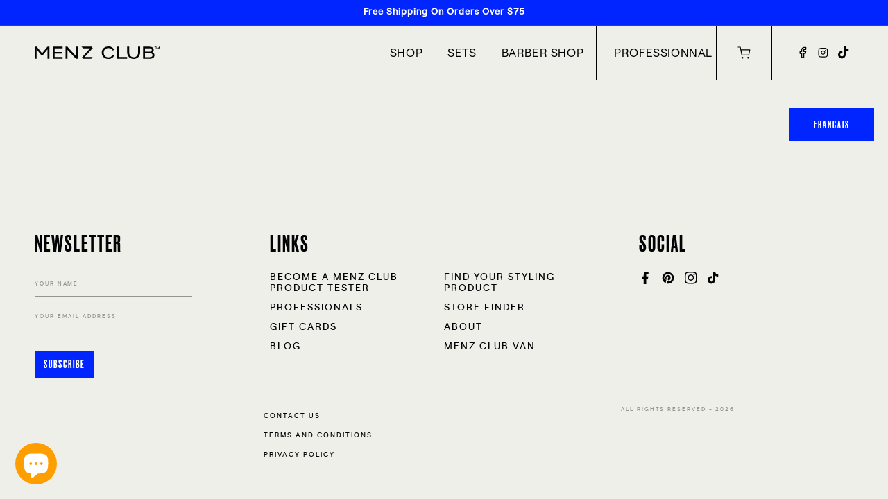

--- FILE ---
content_type: text/css
request_url: https://menzclub-products.com/cdn/shop/t/11/assets/custom.css?v=53993145857791529701768428849
body_size: 13662
content:
@font-face{font-family:roobertmedium;src:url(roobert-medium-webfont.eot);src:url(roobert-medium-webfont.eot?#iefix) format("embedded-opentype"),url(roobert-medium-webfont.woff2) format("woff2"),url(roobert-medium-webfont.woff) format("woff"),url(roobert-medium-webfont.ttf) format("truetype"),url(roobert-medium-webfont.svg#roobertmedium) format("svg");font-weight:400;font-style:normal}@font-face{font-family:roobertregular;src:url(roobert-regular-webfont.eot);src:url(roobert-regular-webfont.eot?#iefix) format("embedded-opentype"),url(roobert-regular-webfont.woff2) format("woff2"),url(roobert-regular-webfont.woff) format("woff"),url(roobert-regular-webfont.ttf) format("truetype"),url(roobert-regular-webfont.svg#roobertregular) format("svg");font-weight:400;font-style:normal}@font-face{font-family:Druk Medium;src:url(Druk-Medium.eot);src:url(Druk-Medium.eot?#iefix) format("embedded-opentype"),url(Druk-Medium.woff2) format("woff2"),url(Druk-Medium.woff) format("woff"),url(Druk-Medium.ttf) format("truetype"),url(Druk-Medium.svg#Druk\ Medium) format("svg")}body{font-family:roobertmedium;color:#020304}h1,h2,h3,h4,h5,h6{font-family:Druk Medium;font-weight:500;color:#020304}h1,h2,h3,h4,h5,.h0,.h1,.h2,.h3,.h4,.h5{font-family:Druk Medium}a{text-decoration:none;outline:none;box-shadow:none}#shopify-section-header img{width:auto!important}.header__list-social .link.list-social__link svg{width:15px!important;height:18px!important;overflow:inherit}.header__inline-menu>.list-menu>li:last-child{border-left:1px solid #000}.header__inline-menu>.list-menu>li:last-child a{padding-left:25px!important;padding-right:5px!important}.section-header .header-wrapper--border-bottom{border-bottom:1px solid #020304}.header{padding-top:0;padding-bottom:0;display:flex;max-width:100%}.header .header__heading img{max-width:112px}.header>.header__inline-menu>.list-menu>li>a{height:78px;text-transform:uppercase;padding:0 18px;font-family:roobertregular;letter-spacing:.6px;font-size:17px!important;color:#020304}.header .header__inline-menu{margin-left:auto}.header__menu-item span{transition:all .2s ease;color:#000;cursor:pointer}.header__menu-item:hover span{text-decoration:none;text-underline-offset:0;color:#00f}.header .header__inline-menu summary.list-menu__item{padding-right:2.7rem;height:78px;padding:0 30px;font-family:Druk Medium;letter-spacing:2px;font-size:12px;color:#020304}details[open]>.header__menu-item{text-decoration:none}.header__active-menu-item{text-decoration:none}details[open]>.header__menu-item .icon-caret{display:none}.sub-menu .header__submenu.list-menu{background:transparent}.sub-menu{position:absolute;left:0;width:100%;top:100%;border-bottom:1px solid #000;border-top:1px solid #000;background:#efefea;opacity:0;visibility:hidden;pointer-events:none;z-index:2}.header>.header__inline-menu>.list-menu>li .sub-menu.open{opacity:1;visibility:visible;pointer-events:auto}.header__submenu .header__submenu{background-color:transparent;padding:0;margin:0}.sub-menu>.header__submenu.list-menu{background:transparent;position:static;padding:0;display:flex;flex-wrap:wrap}.sub-menu>.header__submenu.list-menu>li{width:25%;border-right:1px solid #000;padding:55px 60px}.sub-menu>.header__submenu.list-menu>li .submenu-level2>a{font-size:30px;color:#000!important;text-decoration:none;padding:0;margin:0 0 10px;font-family:Druk Medium;letter-spacing:2px;pointer-events:none;text-transform:uppercase}.sub-menu>.header__submenu.list-menu .header__submenu.list-menu>li>a{color:#000;text-decoration:none;text-transform:uppercase;font-weight:500;padding:10px 0;font-family:roobertregular}.sub-menu>.header__submenu.list-menu .header__submenu.list-menu>li>a{position:relative;display:inline-flex;padding-right:15px}.sub-menu>.header__submenu.list-menu .header__submenu.list-menu>li>a:before{position:absolute;right:15px;top:12px;content:"";width:10px;height:10px;background-image:url(/cdn/shop/files/white-arrow.svg?v=1652879243);display:block;background-repeat:no-repeat;background-size:100% auto;background-position:center center;opacity:0;transition:all .3s ease-out 0s}.sub-menu>.header__submenu.list-menu .header__submenu.list-menu>li>a:hover{color:#0025ff}.sub-menu>.header__submenu.list-menu .header__submenu.list-menu>li>a:hover:before{opacity:1;right:0}.sub-menu>.header__submenu.list-menu>li:first-child{padding-left:50px}.sub-menu>.header__submenu.list-menu>li:last-child{border:none}.header-icon-list{display:flex;align-items:center}.header-icon-list .header-other-icon{border-left:1px solid #000;padding:0 30px;border-right:1px solid #000}.header-icon-list .header-other-icon a{padding:0!important;margin:0;height:78px;width:auto}.header-social-icon{padding-left:30px}.header__list-social{display:flex}.header__list-social li{margin:0 7px;float:left}.header__list-social .link.list-social__link{padding:0}.header__list-social .link.list-social__link svg{width:auto;height:15px}.footer.footer2{display:none;border:none;padding:35px 0}.footer-main-wrapper{display:flex;align-items:center;flex-wrap:wrap}.footer-main-block .footer-left-logo{width:33.33%}.footer-main-block .footer-left-logo a{display:inline-block;line-height:1;vertical-align:middle}.footer-main-block .footer-left-logo img{max-width:118px}.footer-right-menu{width:66.66%}.footer-right-menu .links{padding:0;margin:0;list-style-type:none;display:flex;flex-wrap:wrap}.footer-right-menu .links>li{margin:0 20px}.footer-right-menu .links>li>a{color:#020304;font-size:12px;line-height:20px;letter-spacing:2px;text-transform:uppercase;font-weight:500;font-family:Druk Medium}body .footer{border-top:1px solid #020304}.footer__content-top .grid{column-gap:0}.footer .footer-block__heading{font-size:12px;text-transform:uppercase;letter-spacing:2px;color:#020304;font-weight:500}.footer-block__details-content.rte{max-width:290px;font-family:roobertmedium;font-size:8px;font-weight:500;line-height:26px;text-align:left;text-transform:uppercase;letter-spacing:1.92px;color:#020304}.footer .footer-block .footer-block__details-content li a{font-size:8px;text-transform:uppercase;color:#020304;text-decoration:none;letter-spacing:2px;padding:0;line-height:23px}.footer .footer-block .footer-block__details-content li a:hover{color:#00f}.footer-bottom-box{display:flex;align-items:center}.footer-bottom-box .footer-bottom-right .links{list-style-type:none;margin:0;padding:0}.footer-bottom-box .footer-bottom-right .links li{margin-right:10px;width:25%}.footer-bottom-box .footer-bottom-right .links a{color:#000;font-size:10px;text-transform:uppercase;text-decoration:none;letter-spacing:2px;padding:0;line-height:0px}.footer-bottom-box .footer-bottom-right .links a:hover{color:#00f}.footer-bottom-left p a{color:inherit}.footer-bottom-left p{margin:0;font-size:8px;text-transform:uppercase;letter-spacing:1.92px;color:#959590}.footer-right-menu .links>li:first-child{margin-left:0}.image-banner .banner__media{background:#efefea}.image-banner .banner__media{height:100%;display:flex;align-items:center;justify-content:center;padding:100px 0}.image-banner .banner .banner__media img{width:auto!important;height:auto!important;max-height:100%;position:static!important;background-blend-mode:multiply}.image-banner .banner__box{padding:0;max-width:1200px!important;width:100%}.image-banner .banner__heading{margin-bottom:10px;font-size:160px;color:#0025ff;font-weight:500}.button.button--secondary{height:50px;display:flex;align-items:center;border:1px solid #fff;font-family:Druk Medium;letter-spacing:2px;font-weight:500}.button.button--secondary:hover{background:#fff;color:#0025ff}.button:before,.button:after{display:none!important}.image-banner .button.button--secondary{border:1px solid #fff;color:#fff;font-size:16px;min-width:207px;display:flex;justify-content:space-between;padding:0 18px;font-family:Druk Medium;letter-spacing:2px;font-weight:500}.image-banner .button.button--secondary svg path{fill:#fff}.image-banner .button.button--secondary:hover{background:#0025ff;color:#fff;border-color:#0025ff}.featured-collection{padding:100px 0 40px;position:relative}.featured-collection-wrapper{display:inline}.featured-collection-bg{background-size:cover;background-repeat:no-repeat;display:block!important;position:absolute;left:0;top:0;width:100%;height:65%;background-position:center center}.featured-collection-bg+div{position:relative}body .collection__title{text-align:center;margin-bottom:90px!important;width:100%}body .collection__title .title{font-size:20px;display:flex;align-items:center;justify-content:center;line-height:1;padding:20px 0;color:#efefea;letter-spacing:1.92px;font-family:inherit}body .collection__title .title b{font-size:100px;padding:0 30px;position:relative;font-family:Druk Medium;font-weight:500;letter-spacing:0px}body .collection__title .title b:before{position:absolute;content:"";left:30px;bottom:-10px;right:30px;height:1px;background:#000}.product-grid{column-gap:0;row-gap:0}.product-grid li{margin-top:-1px}.template-index .product-grid .grid__item{width:25%;max-width:25%;margin-bottom:-1px;background:#efefea}.card-wrapper{border:1px solid #000;border-left:none}.product-grid .grid__item:first-child .card-wrapper{border-left:1px solid #000}.card-wrapper .card.card--media .card__inner{order:1}.card-wrapper .card--card,.card-wrapper .card--standard .card__inner{border-radius:0;border:none}.card-wrapper .card__media img{width:auto!important;height:auto!important;margin:auto;max-width:100%!important}.card:hover img{transform:scale(1.03)}.card-wrapper .card__inner *{position:static!important}.card__information .card__heading{font-family:inherit;font-size:14px;text-transform:uppercase}.card-information .tr-btn.see-more{display:none!important;position:relative;z-index:9;margin:15px 0 0!important;display:inline-flex;color:#020304;font-size:12px;text-transform:uppercase;height:46px;align-items:center;font-family:Druk Medium;letter-spacing:2px;background:#0025ff;color:#fff;font-size:16px;padding:0 15px;border:none}.card-information .tr-btn.see-more svg{stroke:#fff}.card-information .tr-btn.see-more span{margin-right:20px}.card-information .tr-btn.see-more:hover{background:#0025ff;color:#fff;border-color:#0025ff}.card-information .tr-btn.see-more:hover svg{stroke:#fff}.collection__view-all{padding-top:40px}.collection__view-all a{text-decoration:none;letter-spacing:2px}.collection__view-all a span{margin-right:10px}.quiz-banner-section{background-repeat:no-repeat;background-size:cover;background-position:top center;padding:184px 0 154px}.quiz-banner-wrapper{display:flex;margin:0 auto;padding:0 50px;max-width:1000px;flex-wrap:wrap;align-items:center}.quiz-banner-wrapper .quiz-banner-image{width:50%;padding-right:15px}.quiz-banner-wrapper .quiz-banner-text{width:50%;padding-left:15px;text-align:right;color:#fff}.quiz-banner-text h4{margin:0;color:#fff;text-transform:uppercase;font-family:inherit;letter-spacing:1.92px}.quiz-banner-text h2{margin:0 0 15px;line-height:1.1;color:#fff;font-size:80px;font-weight:500}.quiz-banner-text p{max-width:360px;margin:0 0 20px auto;font-size:12px;text-transform:uppercase;letter-spacing:1.92px}.button.button--primary svg path{fill:#fff}.button.button--primary span{margin-right:10px}.banner-with-text{padding:110px 0;position:relative}.banner-with-text .banner-with-text-wrapper{display:flex;margin:0 auto;padding:0 50px;max-width:1400px;flex-wrap:wrap;align-items:center}.banner-with-text .banner-with-text-image{position:absolute;right:20%;width:auto;z-index:1;bottom:0;display:block;line-height:0;padding-right:15px}.banner-with-text .banner-with-text-info{width:50%;padding-left:0;color:#fff}.banner-with-text h4{margin:0;color:#efefea;text-transform:uppercase;font-family:inherit;font-size:16px;letter-spacing:1.92px}.banner-with-text h2{margin:0 0 10px;color:#efefea;font-size:80px;font-weight:500}.banner-with-text p{max-width:280px;margin:0 0 20px;font-size:12px;text-transform:uppercase;color:#efefea;letter-spacing:1.92px;line-height:23px}.banner-with-text-box .button.button--primary{margin-top:120px}.banner-with-text .bg-image h5{font-size:20vw;color:transparent;text-transform:uppercase;line-height:1;margin:0;font-weight:300;-webkit-text-stroke-width:1px;-webkit-text-stroke-color:#EFEFEA;white-space:pre}.banner-with-text .bg-image{position:absolute;right:0;top:50%;transform:translateY(-50%);opacity:.4}.banner-with-text .bg-image img{display:none!important}.banner-with-text-box{position:relative;z-index:2}.button.button--primary{font-family:Druk Medium;font-weight:500;text-transform:uppercase;letter-spacing:2px}.lang-bottom-right{position:absolute;right:0;bottom:0;z-index:11;display:none}.quiz-banner-text .button{min-width:207px;justify-content:space-between;padding:0 14px;height:49px}.product .product__media-toggle{display:none}.product .product__media.media{padding-top:0!important}.product .product__media.media img{position:static!important;width:auto!important;height:auto!important;max-width:170px!important;display:block!important;margin:30px auto!important}.product-gallery-item img{max-width:100%;width:auto;display:block;margin:0 auto}.product-gallery-slider{display:flex}.product-gallery-slider .slick-arrow{position:absolute}.product-gallery-slider .slick-dots{position:absolute;left:-25px;top:50%;transform:translate(-50%);padding:0;margin:0}.product-gallery-slider .slick-dots li{position:relative;list-style-type:none;width:5px;height:5px;background:transparent;border-radius:50%;display:block;margin:10px 0;border:5px solid #020304;cursor:pointer}.product-gallery-slider .slick-dots li.slick-active{background:#0025ff;border-color:#0025ff}.product-gallery-slider .slick-dots li button{display:none}.product-gallery-slider .slick-track{display:flex;align-items:center}.main-product-section{padding-top:0;padding-bottom:0}.product.product--thumbnail_slider{display:flex;position:relative}.product.product--thumbnail_slider:before{position:absolute;content:"";left:50%;top:0;bottom:0;width:1px;background:#000}.product.product--thumbnail_slider .grid__item.product__media-wrapper{width:50%;max-width:50%;padding:0 30px 130px}.product-gallery-slider{justify-content:center}.product.product--thumbnail_slider .product__info-wrapper.grid__item{max-width:50%;width:50%;padding:150px 0 130px 130px}.main-full-section{border-bottom:1px solid #000}.product__title h1{font-size:64px;color:#0025ff;text-transform:uppercase;line-height:1}.header-other-icon .cart-count-bubble{bottom:auto;top:15px;left:21px}.product__accordion.accordion{margin-top:40px;margin-bottom:0;border-top:none;border-bottom:none}.product__accordion.accordion .icon-accordion{display:none}.product__accordion.accordion .summary__title+.icon-caret{display:none}.product__accordion.accordion summary .accordion__title{max-width:100%;font-size:12px;letter-spacing:1.92px;font-family:inherit;text-transform:uppercase}.product__accordion.accordion details{border:1px solid #000;margin-bottom:7px}.product__accordion.accordion summary{display:flex;position:relative;line-height:1;padding:20px 0 20px 35px}.product__accordion.accordion .arrow{position:absolute;right:38px;top:27px}.product__accordion.accordion .arrow:before{position:absolute;content:"";width:14px;height:2px;background:#020304;left:50%;top:50%;margin-left:-7px;transition:all .3s ease-out 0s}.product__accordion.accordion .arrow:after{position:absolute;content:"";width:2px;height:14px;background:#020304;left:50%;top:50%;margin-left:-1px;margin-top:-6px;transition:all .3s ease-out 0s}.product__accordion.accordion details[open] .arrow:after{opacity:0}.product__accordion .accordion__content{padding:0 34px 10px!important;font-size:12px;color:inherit;line-height:20px}.product-form__buttons{max-width:100%!important}.product-form__buttons .product-form__submit{max-width:100%;letter-spacing:1.89px;font-size:18px;padding:0}.product__info-container .price__badge-sale{background:#f30;position:relative;right:60px;border:none}.product-form__buttons svg{display:none}.shipping-text{padding:20px 0 0;list-style-type:none;margin:0;display:flex;align-items:center}.shipping-text li{margin:5px 0;font-size:10px;line-height:normal;text-transform:uppercase;display:flex;align-items:center;letter-spacing:1.92px;padding-right:20px}.shipping-text li svg{margin-right:10px}.product__info-container .price-item{//margin-top: 20px !important;display:block;font-size:40px}.card-information .price-item--sale{color:#f30!important;letter-spacing:inherit!important}.before-after-section{background:#000;padding:50px 0 0;position:relative}.before-after-section:before{position:absolute;content:"";left:0;bottom:0;width:100%;height:70px;background:#efefea}.before-after-section .inner-title{text-align:center;color:#fff;margin:0 0 50px}.before-after-section .inner-title h2{color:#efefea;text-transform:uppercase;font-size:23px;line-height:1;letter-spacing:1.92px;font-family:roobertmedium;margin:0;display:flex;align-items:center;justify-content:center}.before-after-section .inner-title h2 b{font-size:100px;line-height:1;font-weight:500;font-family:Druk Medium;padding:0 10px}.before-after-row{display:flex;flex-wrap:wrap;margin:0 auto;max-width:930px;position:relative;z-index:1}.before-after-row .before-after-item{border:1px solid #000;width:50%}.before-after-row .before-after-item:first-child{border-right:none}.before-after-row .before-after-item img{min-height:100%;width:100%;object-fit:cover}.inner-container{display:block;margin:0 auto;max-width:930px}.ingredients-section{padding:110px 0 0}.ingredients-top-section{display:flex;position:relative;padding:0 0 0 140px;min-height:150px;margin-bottom:100px}.ingredients-tabs .tabs-link{margin:0;list-style-type:none;display:flex;flex-wrap:wrap;padding:0}.ingredients-tabs .tabs-link li{margin-right:60px}.ingredients-tabs .tabs-link li:last-child{margin:0}.ingredients-tabs .tabs-link li a{color:#020304;font-size:20px;text-transform:uppercase;letter-spacing:1.92px;line-height:1;position:relative;padding:0 0 10px}.ingredients-tabs .tabs-link li.active a{border-bottom:1px solid #0025FF}.tab-content{max-width:450px;width:100%;padding:35px 0 0}.tab-content-item p{font-size:12px;line-height:20px}.ingredients-top-section .ingredients-image{position:absolute;left:0;top:0}.ingredients-top-section .ingredients-image img{max-height:153px}.ingredients-bottom-section{padding:30px 0 0}.page-width.main-product-section{max-width:100%}.product-grid-slider .slick-track{display:flex}.product-grid-slider .product-grid-item{border:1px solid #000;border-right:none;height:auto;display:flex;align-items:flex-end}.product-grid-slider .product-grid-item img{max-width:100%;max-height:450px;display:block;margin:0 auto}.product-grid-slider .slick-arrow.slick-prev{margin-right:30px}.product-grid-slider .slick-arrow{position:absolute;right:0;top:-50px;cursor:pointer}.product-grid-slider .slick-arrow:hover svg path{fill:#0025ff}.faq-section{padding:100px 0}.faq-section .inner-title h2{font-size:20px;color:#020304;font-family:inherit;letter-spacing:1.92px;margin:0 0 30px}.faq-row{border:1px solid #000}.faq-que{position:relative;padding:34px 0 34px 40px;display:flex;align-items:center;font-family:Inter,sans-serif;cursor:pointer}.faq-item{transition:all .3s ease-out 0s;border-bottom:1px solid #000;padding:0 40px}.faq-item:last-child{border:none}.faq-que h4{color:#020304;font-family:roobertmedium;margin:0;font-size:12px;line-height:normal;font-weight:500;letter-spacing:1.92px}.faq-que .faq-icon{width:20px;height:20px;border-radius:50%;position:absolute;left:0;top:50%;transform:translateY(-50%);transition:all .3s ease-out 0s;margin-top:-2px}.faq-que .faq-icon:before{position:absolute;content:"";width:12px;height:2px;background:#0025ff;left:50%;top:50%;margin-left:-6px;transition:all .3s ease-out 0s}.faq-que .faq-icon:after{position:absolute;content:"";width:2px;height:12px;background:#0025ff;left:50%;top:50%;margin-left:-1px;margin-top:-5px;transition:all .3s ease-out 0s}.faq-ans{font-size:12px;line-height:23px;display:none;margin-top:-10px;padding:0 0 20px}.faq-item.up .faq-que .faq-icon:after{opacity:0}.inner-container{padding:0 15px}.collection-banner-slider{position:relative;overflow:hidden;width:100%}.collection-banner-item{position:relative;height:450px;overflow:hidden}.collection-banner-item img{position:absolute;left:0;top:0;width:100%;height:100%;object-fit:cover}.collection-banner-caption{position:absolute;left:0;top:50%;text-align:center;width:100%;padding:0 70px;transform:translateY(-50%)}.collection-banner-caption h2{color:#efefea;font-size:20px;font-family:inherit;margin:0;line-height:1;text-transform:uppercase}.collection-banner-caption h2 p{margin:0;font-size:inherit;display:flex;align-items:center;justify-content:center}.collection-banner-caption h2 strong{font-size:100px;font-family:Druk Medium;font-weight:500;padding:0 20px;position:relative;top:-8px}.collection-banner-caption a{border:1px solid #fff;color:#fff;font-size:16px;min-width:207px;display:flex;justify-content:space-between;padding:10px 18px;max-width:207px;font-family:Druk Medium;letter-spacing:2px;align-items:center;margin:30px auto 0}.collection-banner-caption a svg path{fill:#fff}.collection-banner-caption a:hover{background:#000;color:#fff;border-color:#000}.collection-banner-caption a:hover svg path{fill:#fff}.collection-banner-slider .slick-dots{position:absolute;left:60px;top:50%;transform:translate(-50%);padding:0;margin:0}.collection-banner-slider .slick-dots li{position:relative;list-style-type:none;width:5px;height:5px;background:transparent;border-radius:50%;display:block;margin:10px 0;border:1px solid #fff;cursor:pointer}.collection-banner-slider .slick-dots li.slick-active{background:#fff;border-color:#fff}.collection-banner-slider .slick-dots li button{display:none}.template-collection .product-grid .grid__item .card-wrapper{border-left:1px solid #000;margin-left:-1px}.template-collection .product-grid .grid__item:nth-child(3)~.grid__item .card-wrapper{//border-top: none}.template-collection .card-wrapper .card.card--media .card__inner{order:0}.collection-bottom-banner{padding-top:20px}.collection-bottom-banner img{width:100%}.collection__view-all .button svg path{fill:#fff}.cart-notification__links .button.button--secondary{border-color:#000}.filter-toolbar{display:flex;flex-wrap:wrap;align-items:center;margin:0 0 40px}.filters-toolbar__label{font-size:20px;text-transform:uppercase;font-weight:400;font-family:inherit;color:#020304;opacity:1;margin-right:10px;margin-bottom:0;pointer-events:none;letter-spacing:2px}.sidebar__collection-filter{display:inline-block;vertical-align:top;position:relative;margin-right:30px;z-index:1000}.sidebar__collection-filter{display:inline-block;vertical-align:top;position:relative;margin-right:15px}.sidebar__collection-filter .toggle{font-weight:500;font-size:16px;margin:0;cursor:pointer;display:flex;align-items:center;white-space:pre;text-transform:uppercase;letter-spacing:2px;border:1px solid #020304;color:#020304;padding:13px 30px}.sidebar__collection-filter .toggle svg{max-width:12px;min-width:12px;position:relative;right:-10px;top:1px}.sidebar__collection-filter .toggle_list{padding:0;position:absolute;left:auto;top:100%;margin:-1px 0 0;background:#efefef;z-index:9;border:1px solid;display:none;min-width:130px;right:0;width:100%}.sidebar__collection-filter .toggle_list .filter-all-tags{padding:0;overflow:auto;max-height:300px}.sidebar__collection-filter .toggle_list li{font-size:14px;white-space:nowrap;margin:0;text-transform:capitalize}.filter-toolbar .sidebar__collection-filter:nth-child(2){margin-left:auto;z-index:1000}.sidebar__collection-filter .toggle_list li a{color:#000;padding:10px 15px 10px 30px;display:flex;width:100%;line-height:1;font-family:Druk Medium;letter-spacing:2px;text-transform:uppercase}.filter-toolbar .clear-all{color:#020304;font-size:12px;line-height:20px;letter-spacing:2px;text-transform:uppercase;font-weight:500;font-family:Druk Medium}.sidebar__collection-filter .toggle_list li.active a,.sidebar__collection-filter .toggle_list li:hover a{background:#0025ff;color:#efefea}.ambassador-top-banner{background:#020304;text-align:center;position:relative}.ambassador-top-banner img{display:block;margin:0 auto;width:100%;max-width:100%}img{max-width:100%}.ambassador-top-banner .ambassador-top-banner-caption{position:absolute;left:0;top:50%;z-index:2;transform:translateY(-50%);width:100%;text-align:center;padding:0 15px;color:#efefea}.ambassador-top-banner-caption h2{font-size:250px;color:#fff;text-transform:uppercase;line-height:1;margin:0;font-weight:500;//-webkit-text-stroke-width: 1px;//-webkit-text-stroke-color: #EFEFEA}.ambassador-top-banner-caption p{color:#efefea;font-size:16px;letter-spacing:1.92px;line-height:normal;margin:25px 0 0}.ambassador-welcome .awt-row{display:flex;flex-wrap:wrap}.ambassador-welcome .awt-row .awt-left{width:29%}.ambassador-welcome .awt-row .awt-right{width:71%;margin-left:auto;border-left:1px solid #000;padding:120px 73px}.awt-row .awt-right .awt-box{max-width:590px}.awt-box h2{color:#020304;font-size:20px;line-height:1.2;letter-spacing:1.92px;font-family:inherit;text-transform:uppercase;margin:0 0 20px}.awt-box p{margin:0;font-size:12px;line-height:20px}.ambassador-text-image .amb-row{display:flex;flex-wrap:wrap}.ambassador-text-image .amb-row .amb-left{width:29%;position:relative;overflow:hidden}.ambassador-text-image .amb-row .amb-left img{position:absolute;top:0;left:0;width:100%;height:100%;object-fit:cover}.ambassador-text-image .amb-row .amb-right{width:71%;margin-left:auto;border-left:1px solid #000;padding:200px 73px;position:relative;overflow:hidden}.ambassador-text-image .amb-row .amb-right img{position:absolute;top:0;left:0;width:100%;height:100%;object-fit:cover}.ambassador-text-image .amb-right .amb-box{max-width:370px;position:relative;z-index:9}.amb-row .amb-box h2{color:#efefea;font-size:80px;line-height:1;letter-spacing:0px;text-transform:uppercase;margin:0 0 20px}.amb-row .amb-box p{font-size:12px;line-height:20px;letter-spacing:1.92px;color:#efefea;margin:0 0 20px;text-transform:uppercase}.amb-box .button{font-family:Druk Medium;font-size:16px;letter-spacing:2px}.amb-right .button.button-primary svg{margin-left:29px}.amb-right .button.button-primary svg path{fill:#fff}.amb-right .button.button-primary{line-height:1;padding-top:2px}.bottom-full-banner img{width:100%;display:block}.ambassador-faq-wrapper{display:block;margin:0 auto;padding:0 15px;max-width:620px}.ambassador-faq-top{padding:80px 0 15px}.ambassador-faq-top h2{font-size:80px;line-height:1;margin:0 0 20px}.ambassador-faq-top p{font-size:12px;line-height:20px;margin:0}.ambassador-faq-section{padding:0 0 80px}.ambassador-faq-section h2{margin:0 0 30px;text-transform:uppercase;font-family:inherit;font-size:20px;letter-spacing:1.92px;line-height:1}.our-ambassador-section .ambassador-container{margin:0 auto;padding:0 15px;display:block;max-width:620px}.ambassador-heading h2{font-size:20px;font-family:inherit;letter-spacing:1.92px;margin:0 0 30px;line-height:1}.ambassador-item-box .ambassador-image{position:relative;padding-bottom:100%;background-repeat:no-repeat;background-position:top center;background-size:cover}.ambassador-slider{display:flex;margin-bottom:60px}.ambassador-slider .ambassador-item .ambassador-item-box{border:1px solid #000;border-right:none}.ambassador-item .ambassador-text{padding:28px 38px 35px}.ambassador-item .ambassador-text h4{margin:0;line-height:1;font-size:12px;font-family:inherit;letter-spacing:1.92px;text-transform:uppercase}.ambassador-item .ambassador-text .role{margin:6px 0 10px;line-height:20px;font-size:10px;font-family:inherit;color:#0025ff;display:block}.ambassador-item .ambassador-text p{line-height:20px;font-size:12px;margin:0}.ambassador-slider .slick-arrow.slick-prev{margin-right:30px}.ambassador-slider .slick-arrow{position:absolute;right:0;top:-50px;cursor:pointer}.ambassador-slider .slick-arrow:hover svg path{fill:#0025ff}.ambassador-slider .slick-list{padding-left:0!important}.ambassador-bottom-content{font-size:12px;line-height:20px;margin:0 0 60px}.about-main-banner{background-size:cover;background-repeat:no-repeat;height:calc(60vh - 79px);position:relative}.about-main-banner .banner-text-caption{position:absolute;left:0;top:50%;width:100%;padding:0 15px;transform:translateY(-50%);text-align:center}.about-main-banner .banner-text-caption h2{margin:0;font-size:160px;color:#efefea;line-height:normal}.ambassador-welcome.who-we-are{border-bottom:1px solid}.who-we-are.ambassador-welcome .awt-row .awt-left{display:flex;align-items:center;padding:15px;justify-content:center}.our-ambassador-section{padding-top:40px}.our-team-section{padding:120px 0 20px}.our-team-section .our-team-container{margin:0 auto;padding:0 15px;display:block;max-width:920px}.our-team-heading h2{font-size:20px;font-family:inherit;letter-spacing:1.92px;margin:0 0 30px;line-height:1}.our-team-item-box .our-team-image{position:relative;padding-bottom:80%;background-repeat:no-repeat;background-position:top center;background-size:cover;display:block;filter:grayscale(1);transition:all .3s ease-out 0s}.our-team-slider{margin-bottom:60px;padding-bottom:5px}.our-team-item{margin-bottom:-1px;width:50%}.our-team-slider .our-team-item .our-team-item-box{border:1px solid #000;width:100%;border-right:none;position:relative}.our-team-item .our-team-text{padding:33px;position:absolute;left:0;bottom:0;z-index:2;width:100%;opacity:0;transition:all .3s ease-out 0s}.our-team-item .our-team-text h4{margin:0;color:#efefea;line-height:1;font-size:24px;letter-spacing:1.89px;font-family:inherit}.our-team-item .our-team-text .role{margin:10px 0;display:block;line-height:20px;font-size:10px;font-family:inherit;color:#efefea;letter-spacing:1.92px;font-weight:400}.our-team-slider .our-team-item .our-team-item-box:before{position:absolute;content:"";left:0;top:0;width:100%;height:100%;background:linear-gradient(180deg,#234d9c00 31.48%,#234d9cb3);z-index:1;opacity:0;transition:all .3s ease-out 0s}.our-team-slider .our-team-item .our-team-item-box:hover .our-team-text{opacity:1}.our-team-slider .our-team-item .our-team-item-box:hover:before{opacity:1}.our-team-slider .our-team-item-box:hover .our-team-image{filter:grayscale(0)}.our-team-slider .slick-arrow.slick-prev{margin-right:30px}.our-team-slider .slick-arrow{position:absolute;right:0;top:-50px;cursor:pointer}.our-team-slider .slick-arrow:hover svg path{fill:#0025ff}.our-team-slider .slick-list{padding-left:0!important;padding-bottom:1px!important}.our-team-bottom-content{font-size:12px;line-height:20px;margin:0 0 60px}.our-team-bottom-content h2{font-size:20px;font-family:inherit;letter-spacing:1.92px;margin:0 0 20px;line-height:1}.our-team-bottom-content p{max-width:70%}.about-gallery-section{padding:70px 0;background:linear-gradient(180deg,#c4c4c400,#f9f9f9)}.about-gallery-section .about-gallery-container{margin:0 auto;padding:0 15px;display:block;max-width:920px}.about-gallery-heading h2{font-size:20px;font-family:inherit;letter-spacing:1.92px;margin:0 0 30px;line-height:1}.about-gallery-item-box .about-gallery-image{position:relative;padding-bottom:80%;background-repeat:no-repeat;background-position:top center;background-size:cover;display:block;transition:all .3s ease-out 0s}.our-team-slider .slick-slide>div{display:block;line-height:0}.about-gallery-item{margin-bottom:-1px;width:50%}.about-gallery-slider .about-gallery-item .about-gallery-item-box{border:1px solid #000;width:100%;border-right:none;position:relative}.about-gallery-slider .slick-arrow.slick-prev{margin-right:30px}.about-gallery-slider .slick-arrow{position:absolute;right:0;top:-50px;cursor:pointer}.about-gallery-slider .slick-arrow:hover svg path{fill:#0025ff}.about-gallery-slider .slick-list{padding-left:0!important;padding-bottom:1px!important}.about-gallery-bottom-content{font-size:12px;line-height:20px;margin:0 0 60px}.about-gallery-bottom-content h2{font-size:20px;font-family:inherit;letter-spacing:1.92px;margin:0 0 20px;line-height:1}.about-gallery-heading{margin-bottom:60px}.about-gallery-heading p{margin:0;font-size:12px;line-height:20px;max-width:425px}.tag-with-icon{margin:20px 0 0;padding:0;list-style-type:none;display:flex;flex-wrap:wrap}.tag-with-icon li{margin-right:10px;margin-bottom:10px}.tag-with-icon .twi-box{background:#0025ff;display:flex;border:1px solid #0025ff;align-items:center;justify-content:center;flex-direction:column;color:#fff;padding:10px 5px;width:100px;height:100px;font-size:11px;text-transform:uppercase;font-family:Druk Medium;letter-spacing:1.9px;font-weight:500}.tag-with-icon .twi-box span{display:block;margin-top:10px}.tag-with-icon .twi-box svg{max-width:80px;max-height:80px}.template-cart .title-wrapper-with-link{margin:15px 0 60px}.template-cart .title.title--primary{display:flex;align-items:center;font-size:20px;line-height:23px;color:#020304;font-family:inherit;letter-spacing:1px}.template-cart .title.title--primary img{margin-right:10px}.template-cart .title.title--primary span{position:relative;top:4px}.cart_product_count h4{margin:0 0 25px;font-size:15px;letter-spacing:1.9px;text-transform:uppercase;font-family:inherit}.template-cart .cart-items thead,.template-cart .cart-item .cart-item__totals{display:none}.template-cart .cart-items{border:none;border-collapse:collapse}.template-cart .cart-items .cart-item__media{padding:0;width:160px;position:relative}.template-cart .cart-item__image-container{position:static}.template-cart .cart-items .cart-item__media .cart-item__image{position:absolute;left:50%;top:0;width:auto;height:100%;object-fit:cover;display:block;transform:translate(-50%)}.template-cart .cart-items .cart-item>td+td{padding-left:0;padding-top:0}.template-cart .cart-item .cart-item__details{padding:20px 30px!important;width:auto}.template-cart .cart-item__details .cart-item__name{font-size:18px;line-height:23px;text-transform:uppercase;font-family:inherit;letter-spacing:1.9px;margin:0 0 30px}.template-cart .cart-item__details .product-option{margin:0;letter-spacing:1.9px;color:#0025ff;font-size:15px}.template-cart .cart-item .cart-item__quantity{padding:20px 0!important;width:212px;text-align:center}.template-cart .cart-item .cart-item__error{margin:0;padding:0;justify-content:center}.template-cart .cart-item .quantity{border:none}.template-cart .cart-item .quantity:before,.template-cart .cart-item .quantity:after{display:none}.template-cart .quantity__input{font-size:35px;font-family:roobertregular;letter-spacing:1.92px}.template-cart .cart-item td{border:1px solid #020304}.template-cart .cart-item__quantity{vertical-align:middle}.template-cart .cart__contents{max-width:1090px}.template-cart .cart__items{padding:0;border:none}.template-cart .cart__footer{margin:0 auto;padding:0}.template-cart .cart-item__quantity-wrapper{display:flex;justify-content:center}.template-cart .cart-main-section.is-empty{padding:40px;margin-top:80px;background:#fff;width:fit-content;height:fit-content}.template-cart .cart-main-section.is-empty .cart_product_count{text-align:center}.template-cart .cart__warnings{padding-top:0}.template-cart .title.title--primary img{display:none}.template-cart .title.title--primary span{font-family:Druk Medium;font-size:45px}.cart__footer .cart__blocks .totals{display:flex;width:100%;border:1px solid #020304;align-items:center;justify-content:flex-start}.totals .totals__subtotal{margin:0;text-transform:uppercase;font-family:inherit;font-size:18px;width:90%;padding:10px 25px}.cart__footer .cart__blocks .totals .totals__subtotal-value{width:212px;min-width:212px;display:flex;justify-content:center;padding:22px;margin:0;border-left:1px solid #020304;font-size:15px;color:#0025ff}.cart__footer .cart__blocks{width:100%}.cart__footer .cart__ctas{justify-content:flex-end}.cart__ctas .cart__checkout-button{max-width:153px;font-size:16px;text-transform:uppercase;font-family:Druk Medium;letter-spacing:2px}.cart__ctas .cart__checkout-button span{padding-right:10px}.cart__ctas .cart__checkout-button svg path{fill:#fff}.cart__footer .cart__ctas .back-btn{display:inline-flex;height:47px;align-items:center;justify-content:center;color:#0025ff;border:1px solid #0025FF;padding:0 20px;font-size:16px;letter-spacing:2px;transition:all .3s ease-out 0s;font-family:Druk Medium;font-weight:500;min-width:153px;margin-top:1rem}.cart__footer .cart__ctas .back-btn:hover{background:#0025ff;color:#fff}.card__information .price-item{font-size:15px;letter-spacing:1.9px;color:#020304}cart-items.cart-main-section{max-width:900px}.template-cart slider-component.slider-mobile-gutter.page-width.page-width-desktop,.template-cart .collection__view-all.page-width,div#main-cart-footer{max-width:900px}.template-cart .collection__view-all .button u{text-decoration:none}.template-cart .collection__view-all .button{font-family:Druk Medium;letter-spacing:1.92px}.template-cart .cart-item .cart-item__details{position:relative;padding-right:70px!important}.template-cart .cart-item cart-remove-button{position:absolute;right:20px;top:50%;transform:translateY(-50%);margin:0}.template-cart .featured-collection-wrapper{margin-right:0!important}.aerosol-video-section{height:calc(70vh - 78px);overflow:hidden;background:#000;display:block;width:100%;position:relative}.aerosol-video-section:before{position:absolute;left:0;top:0;width:100%;height:100%;background:#000;opacity:.5;z-index:1;content:""}.aerosol-video-section video{position:absolute;left:50%;top:50%;width:100%;height:auto;min-height:100%;transform:translate(-50%,-50%)}.aerosol-video-caption{position:absolute;z-index:4;left:0;top:50%;width:100%;padding:0 25px;transform:translateY(-50%)}.aerosol-video-caption h2{font-size:16px;display:flex;align-items:center;justify-content:center;line-height:1;padding:20px 0;color:#efefea;letter-spacing:1.92px;font-family:inherit}.aerosol-video-caption h2 p{margin:0;font-size:inherit;font-weight:400;line-height:inherit;display:flex;align-items:center}.aerosol-video-caption h2 strong{font-size:100px;padding:0 30px;position:relative;top:-6px;font-family:Druk Medium;font-weight:500;letter-spacing:0px}.aerosol-video-caption strong:before{position:absolute;content:"";left:30px;bottom:-10px;right:30px;height:1px;background:#fff}.aerosol-slider{display:flex;flex-wrap:wrap;padding:120px 0 150px}.aerosol-slider .aerosol-item-box{display:flex;flex-wrap:wrap;align-items:center}.aerosol-wrapper{display:block;margin:0 auto;max-width:800px;width:100%;padding:0 15px}.aerosol-item-box .aerosol-image{width:60%;height:400px;background-size:cover;background-repeat:no-repeat;background-position:center center;border:1px solid #000;position:relative;left:1px}.aerosol-item-box .aerosol-text{width:55%;margin-left:-15%;text-align:right;position:relative;z-index:1}.aerosol-item-box .aerosol-text .pre-text{font-size:16px;display:block;line-height:23px;letter-spacing:1.92px}.aerosol-text h4{margin:0 0 20px;font-size:80px;line-height:1.1}.aerosol-text p{font-size:12px;letter-spacing:1.92px;line-height:23px;max-width:370px;margin:0 0 0 auto;text-transform:uppercase}.aerosol-text a svg{display:inline-block;vertical-align:middle;position:relative;top:2px}.aerosol-text a svg path{fill:#0025ff}.aerosol-text a span{display:inline-block;vertical-align:middle;margin-right:15px}.aerosol-text a{margin-top:20px;display:block;font-size:16px;letter-spacing:2px;line-height:20px;color:#0025ff;font-family:Druk Medium}.aerosol-slider .slick-dots{position:absolute;left:0;bottom:50px;padding:0;margin:0;width:100%;text-align:center}.aerosol-slider .slick-dots li{position:relative;list-style-type:none;width:5px;height:5px;background:transparent;border-radius:50%;display:inline-block;margin:0 5px;border:1px solid #020304;cursor:pointer}.aerosol-slider .slick-dots li.slick-active{background:#0025ff;border-color:#0025ff}.aerosol-slider .slick-dots li button{display:none}.aerosol-bottom-section{border-top:1px solid #000;display:flex;flex-wrap:wrap;border-bottom:1px solid #000}.aerosol-bottom-section .aerosol-bottom-left{width:232px;border-right:1px solid #000;display:flex;align-items:center;justify-content:center;padding:0 10px}.aerosol-bottom-right{width:calc(100% - 232px);display:flex;align-items:center;justify-content:space-between;padding:16px 60px}.aerosol-bottom-right h3{font-size:16px;font-weight:500;letter-spacing:1.92px;font-family:inherit;margin:0;padding:10px 0}.aerosol-bottom-right a{background:#0025ff;color:#fff;padding:10px 20px;display:flex;min-width:153px;justify-content:space-between;align-items:center;font-size:16px;font-family:Druk Medium;letter-spacing:2px;text-transform:uppercase;border:1px solid #0025FF}.aerosol-bottom-right a svg path{fill:#fff}.aerosol-bottom-right a:hover{background:transparent;color:#0025ff}.aerosol-bottom-right a:hover svg path{fill:#0025ff}.how-it-work-section{background:#020304;padding:120px 0}.how-it-work-container{display:block;margin:0 auto;max-width:100%;padding:0 40px}.hiw-heading{margin:0 0 100px}.hiw-heading h2{margin:0;font-size:80px;color:#efefea;line-height:1}.hiw-list{display:flex;flex-wrap:wrap}.hiw-list .hiw-item{width:33.33%;padding-right:15px}.hiw-list .hiw-item .hiw-item-box{max-width:234px;color:#efefea}.hiw-item-box .hiw-count{font-size:80px;font-family:Druk Medium;margin:0 0 30px;line-height:1;display:block}.hiw-item-box h4{font-size:20px;margin:0 0 10px;color:#efefea;text-transform:uppercase;letter-spacing:1.92px;font-family:inherit}.hiw-item-box p{margin:0;font-size:12px;line-height:20px}.banner-with-caption{position:relative;background:#000;text-align:center}.banner-with-caption img{display:block;margin:0 auto}.banner-with-caption .bwc-caption{position:absolute;left:0;top:50%;width:100%;transform:translateY(-50%);padding:0 15px}.banner-with-caption .bwc-caption h2{font-size:250px;color:transparent;text-transform:uppercase;line-height:1;margin:0;font-weight:500;-webkit-text-stroke-width:1px;-webkit-text-stroke-color:#EFEFEA}.banner-with-caption .bwc-caption p{margin:20px 0 0;color:#efefea;font-size:16px;letter-spacing:1.92px;line-height:23px;text-transform:uppercase}.suffix-aerosol .ingredients-section .ingredients-bottom-section{display:none}.our-customer-heading{text-align:center;margin-bottom:90px!important;width:100%;position:relative;z-index:4}.our-customer-heading h2{font-size:20px;display:flex;align-items:center;justify-content:center;line-height:1;padding:20px 0;color:#efefea;letter-spacing:1.92px;font-family:inherit}.our-customer-heading h2 p{font-size:inherit;display:flex;align-items:center;margin:0;line-height:1}.our-customer-heading h2 strong{font-size:100px;padding:0 30px;position:relative;font-family:Druk Medium;font-weight:500;letter-spacing:0px;top:-4px}.our-customer-heading h2 strong:before{position:absolute;content:"";left:30px;bottom:-10px;right:30px;height:1px;background:#000}.our-customer-section{position:relative;overflow:hidden;padding-top:70px}.our-customer-section .our-customer-bg{position:absolute;left:0;top:0;width:100%;height:70%;background-repeat:no-repeat;background-size:cover;background-position:top center;display:block!important}.our-customer-list{display:flex;flex-wrap:wrap;position:relative;z-index:4;border-bottom:1px solid #000}.our-customer-list .our-customer-item{width:25%;border-right:1px solid #000;background:#efefea}.our-customer-list .our-customer-item .our-customer-image{position:relative;overflow:hidden;width:100%;padding-bottom:100%}.our-customer-item .our-customer-image img{position:absolute;left:0;top:0;width:100%;height:100%;object-fit:cover;object-position:top}.our-customer-text{padding:28px 35px 35px}.our-customer-text h4{margin:0;font-size:12px;line-height:23px;font-family:inherit;text-transform:uppercase;letter-spacing:1.92px}.our-customer-text .vendor{font-size:10px;display:block;line-height:20px;color:#0025ff;margin:0 0 10px}.our-customer-text p{margin:0;font-size:12px;line-height:20px}.newsletter-form__field-wrapper .field:after{display:none}.newsletter{background:#000;padding:60px 0;background-size:cover;background-position:top center;background-repeat:no-repeat}.newsletter .newsletter__wrapper{padding-right:5rem;padding-left:5rem}.newsletter .newsletter__wrapper h2{margin:0 0 40px;color:#fff;font-size:80px;line-height:1}.newsletter .newsletter__wrapper .newsletter__subheading{color:#fff;font-size:12px;text-transform:uppercase;letter-spacing:1.92px;margin:0}.newsletter .newsletter-form{align-items:flex-start;margin:0;max-width:840px}.newsletter .newsletter__wrapper .newsletter-form__field-wrapper{max-width:840px}.newsletter .newsletter-form__field-wrapper .field{flex-wrap:wrap}.newsletter .field-col{width:25%;margin-left:-1px}.newsletter .field-col.field-email{width:50%}.newsletter .field-col .field__input{border:1px solid #fff;padding:0 20px;height:49px;font-size:16px;letter-spacing:2px;color:#fefefe;font-family:Druk Medium;background:transparent}.newsletter .newsletter-form__button.field__button{position:static;margin-top:44px;height:50px;min-width:163px;background:#0025ff!important;color:#fff;display:flex;justify-content:space-between;padding:0 15px;font-size:16px;letter-spacing:2px;font-family:Druk Medium}.newsletter .newsletter-form__button.field__button svg path{fill:#fff}.newsletter .field-col .field__input::-webkit-input-placeholder{color:#fefefe;opacity:1!important}.newsletter .field-col .field__input:-ms-input-placeholder{color:#fefefe;opacity:1!important}.newsletter .field-col .field__input::placeholder{color:#fefefe;opacity:1!important}.why-spray-heading p{font-size:12px}.why-spray-heading h2{font-size:80px;line-height:1;margin:0 0 25px}.why-spray-heading{padding:60px 0;max-width:580px}.quiz-video .quiz-banner-video{width:50%;order:1;position:relative;overflow:hidden;height:350px;margin-left:-40px}.quiz-video .quiz-banner-video .play-icon{position:absolute;left:0;top:0;width:100%;height:100%;display:flex;align-items:center;justify-content:center;z-index:1;cursor:pointer}.quiz-video .quiz-banner-video video{position:absolute;left:50%;top:50%;width:auto;height:100%;transform:translate(-50%,-50%);min-height:100%}.quiz-video .quiz-banner-wrapper .quiz-banner-text{position:relative;z-index:1;text-align:left}.quiz-video .quiz-banner-text p{margin-left:0}.quiz-video .quiz-banner-video .play-icon.off{opacity:0}.template-cart .featured-collection{padding:50px 0 40px}.template-cart .featured-collection .page-width{max-width:1190px!important;padding:0 50px;margin-left:0}.template-cart .featured-collection .collection__title .title{font-size:20px;justify-content:flex-start;padding:0;color:#020304;text-transform:uppercase}.template-cart .featured-collection .collection__title{text-align:left;margin-bottom:30px!important;padding:0 0 0 50px;margin-left:0}.template-cart .featured-collection .grid--3-col-desktop .grid__item{max-width:33.33%;width:33.33%}.card__information .card__heading{padding-right:5px}.product-type-text{border:1px solid #999;color:#999;display:inline-block;padding:5px 15px;line-height:1;vertical-align:top;font-family:Druk Medium;letter-spacing:2px;text-transform:uppercase;margin-top:20px!important}.product__description{font-size:14px;line-height:22px;max-width:90%}.card-wrapper .card.card--media .card_label{position:absolute;right:15px;top:15px;padding:5px 15px;width:auto;background:#00f;color:#fff;font-size:12px;justify-content:center;display:flex;align-items:center;height:60px;text-align:center;border-radius:0%;line-height:normal;font-family:Druk Medium;letter-spacing:1px;text-transform:uppercase}.template-index .card-wrapper .card.card--media .card_label{right:auto;left:20px;display:none}.sidebar__collection-filter{min-width:130px}.sidebar__collection-filter.collection_list_filter{min-width:160px}.newsletter .newsletter-form__button.field__button:hover,.button.button--primary:hover{background:#000!important;color:#fff!important}.step-by-step-section .how-it-work-container{max-width:100%}.step-by-step-section .hiw-list .hiw-item .hiw-item-box{max-width:340px}.hiw-img img{position:absolute;left:0;top:0;max-width:100%;height:100%;object-fit:cover}.hiw-img{position:relative;padding-bottom:80%;overflow:hidden;margin:0 0 40px}.information-list{display:flex;flex-wrap:wrap}.information-list .information-item{width:33.33%}.information-list .information-item .information-item-box{position:relative;height:700px;overflow:hidden;width:100%}.information-item-box .information-img img{position:absolute;left:0;top:0;width:100%;height:100%;object-fit:cover}.information-item-box .information-caption{position:absolute;z-index:3;left:0;bottom:0;width:100%;padding:0 40px 40px;max-width:440px}.information-item-box .information-caption h4{margin:0 0 25px;font-size:80px;color:#efefea;line-height:1;font-family:Druk Medium}.information-item-box .information-caption p,.information-item-box .information-caption li{color:#efefea;font-size:12px;line-height:20px;margin:0}.information-item-box .information-caption ul{list-style-type:none;margin:0;padding:0}.information-item-box .information-caption li:before{position:absolute;content:"";display:block;width:4px;height:4px;border-radius:50%;background:#efefea;left:0;top:8px}.information-item-box .information-caption li{position:relative;padding:0 0 0 15px;margin:0 0 6px}.information-item-box .information-caption li:last-child{margin-bottom:0}.template-cart .card--standard>.card__content .card__information{padding-left:30px}.card--standard>.card__content .card__information{padding:20px!important}.whats-inside-heading{padding:60px 0;max-width:580px}.whats-inside-heading h2{font-size:80px;line-height:1;margin:0 0 25px}.whats-inside-heading p{font-size:12px}.whats-inside-section{padding:100px 0 0}.whats-inside-section .product-grid-slider .product-grid-item{align-items:flex-start;justify-content:center}.product-inside-box{padding:150px 0;position:relative;width:100%;overflow:hidden;height:100%;background:#fff}.whats-inside-section .product-grid-slider .product-grid-item img{max-height:270px}.product-inside-text{padding:0;display:block;margin:0 auto;text-align:center;max-width:320px}.product-inside-text h4{margin:25px 0 20px;font-size:18px;font-family:inherit;text-transform:uppercase;letter-spacing:1.9px;line-height:normal}.product-inside-dec{font-size:12px;line-height:18px}.product-inside-image,.product-inside-text{position:relative;z-index:11}.inside-bg-list img{filter:blur(6px);position:absolute;max-height:150px!important}.inside-bg-list .inside-bg1{left:0;top:-60px;transform:rotate(-45deg)}.inside-bg-list .inside-bg2{right:-40px;top:5%;transform:rotate(90deg)}.inside-bg-list .inside-bg3{left:-70px;bottom:5%;transform:rotate(-90deg)}.inside-bg-list .inside-bg4{right:20%;bottom:-80px;transform:rotate(10deg)}.whats-inside-section .product-grid-item:nth-child(2n) .inside-bg-list .inside-bg2{top:15%;transform:rotate(60deg)}.whats-inside-section .product-grid-item:nth-child(2n) .inside-bg-list .inside-bg3{bottom:0;left:-30px;transform:rotate(45deg)}.whats-inside-section .product-grid-item:nth-child(2n) .inside-bg-list .inside-bg4{right:15%;transform:rotate(30deg)}.main-blog.page-width{max-width:100%}.main-blog .blog-articles{grid-template-columns:1fr 1fr 1fr;column-gap:0px;row-gap:0px}.blog-articles .article-card-wrapper{width:100%}.blog-articles .article-card__heading{font-size:18px;line-height:22px;margin:0 0 5px;font-family:inherit}.blog-articles .article-card__information{padding:21px 30px 25px}.blog-articles .btn{position:relative;z-index:9;margin:15px 0 0!important;display:inline-flex;border:1px solid #020304;padding:5px 20px;color:#020304;font-size:12px;text-transform:uppercase;height:46px;align-items:center;font-family:Druk Medium;letter-spacing:2px}.blog-articles .btn:hover{color:#fff;background:#020304}.blog-articles .btn span{margin-right:10px}.blog-articles .btn:hover svg path{fill:#fff}.blog-articles .blog-articles__article{border:1px solid #000;margin-top:-1px;margin-left:-1px;align-items:flex-start}.blog-banner-section{position:relative;width:100%;overflow:hidden}.blog-banner-section img{width:100%;min-height:250px;object-fit:cover;display:block}.blog-banner-section .blog-banner-caption{position:absolute;left:0;top:50%;transform:translateY(-50%);text-align:center;width:100%;z-index:2;padding:0 15px}.blog-banner-section .blog-banner-caption h2{margin:0 auto 26px;font-size:30px;color:#fff;line-height:34px;font-family:inherit;max-width:500px;letter-spacing:1.92px}.blog-banner-caption .btn{position:relative;z-index:9;margin:15px 0 0!important;display:inline-flex;border:1px solid #fff;padding:5px 20px;color:#fff;font-size:16px;text-transform:uppercase;height:46px;align-items:center;font-family:Druk Medium;letter-spacing:2px;width:100%;max-width:207px;justify-content:space-between}.blog-banner-caption .btn span{margin-right:10px}.blog-banner-caption .btn svg path{fill:#fff}.blog-banner-caption .btn:hover{background:#fff;color:#000}.blog-banner-caption .btn:hover svg path{fill:#000}.main-blog .title--primary{margin:0 0 30px;text-align:center;font-size:20px;font-family:inherit;text-transform:uppercase;letter-spacing:1.92px;font-weight:500}.pagination .pagination__list{justify-content:flex-start}.pagination .pagination__item{width:43px;height:49px;border:1px solid #020304}.pagination .pagination__item.pagination__item--current,.pagination .pagination__item:hover{background:#0025ff;color:#fff;border-color:#0025ff}.pagination .pagination__item--current:after,.pagination .pagination__item:hover:after{display:none}.pagination-wrapper{margin-bottom:2rem}.recommended-post-section .main-blog .title--primary{text-align:left}.recommended-post-section{padding:30px 0 60px}.recommended-post-section .blog-articles .blog-articles__article:nth-child(3)~.blog-articles__article{display:none}article.article-template{position:relative;overflow:hidden}.article-template__content.page-width.page-width--narrow.rte{margin-top:0}.article-header{width:100vw;position:relative;left:50%;transform:translate(-50%);padding:50px 55px 50px 29vw}.article-header-content{max-width:726px;padding-left:75px}.article-header:b.template-index .product-grid .grid__itemefore{position:absolute;left:29vw;top:0;bottom:0;width:1px;content:"";background:#000}.article-template__content.rte h4,.article-template__content.rte h3,.article-template__content.rte h2,.article-template__content.rte h1{font-family:inherit;font-weight:700}.article-template .rte img{width:100vw;max-width:100vw;position:relative;left:50%;transform:translate(-50%);margin-top:-20px;margin-bottom:50px}.article-template__back{position:absolute;left:52px;top:50px;margin:0!important}.article-template__back .article-template__link{font-size:12px;letter-spacing:2px;font-family:Druk Medium;text-transform:uppercase}.card .cart_type{position:absolute;left:15px;top:15px;z-index:9;border:1px solid #999;color:#999;display:inline-block;padding:8px 15px 5px;line-height:1;vertical-align:top;font-family:Druk Medium;letter-spacing:2px;text-transform:uppercase;background:#efefea}.whai-options.list{flex-wrap:wrap;width:100%;max-width:100%;align-items:initial}.whai-options.list .whai.whai-image-option{max-width:212px;width:100%;margin:10px;border:1px solid #020304;background:transparent!important;padding:20px!important}.whai-options.list .whai.whai-image-option .img-wrapper{min-height:1px}.whai-options.list .whai.whai-image-option .img-wrapper img{max-height:46px;width:auto;border:none;flex:none;margin:0}.whai-options.list .whai.whai-image-option .whai{min-height:1px;margin-top:15px;padding:.8rem;width:100%;font-size:12px;letter-spacing:2px;line-height:normal;font-family:Druk Medium!important;padding:0;background:transparent!important;text-transform:uppercase}.whai-options.list .whai.whai-image-option.active{background:#0025ff!important;border-color:#0025ff}#askwhai-root.embed .whai-fullscreen-quiz,#askwhai-root.embed .whai-fullscreen-quiz .whai.whai-slide{background:transparent!important}#askwhai-root .quiz-logo-container.shrinked{display:none}.whai-font{font-family:roobertregular!important}.whai-slide .whai.whai-question{font-family:Druk Medium!important;font-size:60px;font-weight:500}.whai-slide .whai.whai-subtitle{font-size:12px;line-height:23px;text-transform:uppercase;display:block;margin:0 auto;max-width:650px}.suffix-quiz .header-other-icon .cart-count-bubble{width:20px;height:20px;line-height:20px;transition:all .5s ease background: #efefea}.header-icon-list .header-other-icon:hover{background:#deded5}.whai.whai-column h2{font-size:60px;font-family:Druk Medium!important;text-transform:uppercase;font-weight:500}.whai-quiz .whai.whai-brand-container{display:none}html.quiz{font-size:10px}.whai-quiz .whai.whai-slide-button{font-family:Druk Medium!important;font-weight:500;letter-spacing:2px;font-size:18px}.whai-quiz .quiz-logo-container{display:none}.whai-products.cards{width:100%;max-width:100%}.whai-products.cards .whai-product.card{width:25%;margin:0;max-width:25%}.whai-quiz .whai-products{align-items:flex-start;justify-content:flex-start}.whai-products.cards .whai-product.card{width:33.33%;margin:0 0 -1px -1px;max-width:33.33%;border:1px solid #000;position:relative;padding:0;align-items:flex-start;justify-content:flex-end;min-height:350px;text-align:left}.whai-products.cards .whai-product.card .whai-product-inner{padding:30px 30px 30px 180px;width:100%;text-align:left}.whai-products.cards .whai-product.card .whai-product-inner .img-wrapper{position:absolute;left:50px;bottom:30px;max-width:90px;max-height:250px}.whai-products.cards .whai-product.card .whai-product-inner .img-wrapper img{max-height:inherit;object-fit:contain;max-width:100%}.whai-quiz .whai-products .product-title{font-family:roobertregular!important;font-size:18px;text-transform:uppercase;font-weight:500;margin:15px 0 0}.whai-quiz .whai-products .price{text-align:left!important;font-weight:700;font-size:18px;letter-spacing:2px;font-family:roobertregular!important}.whai-quiz .whai-back-button{padding-left:0!important}.product__description>br:last-child{display:none}.template-article .main-full-section{border-top:1px solid #000}.featured-title .title--primary{margin:40px 0 30px;text-align:left;font-size:20px;font-family:inherit;text-transform:uppercase;letter-spacing:1.92px;font-weight:500}body.template-product .card-wrapper .card.card--media{//padding: 100px 15px 50px 20px}.template-product .product-recommendations .card--standard>.card__content .card__information{padding-left:30px}.template-product .product-recommendations .product-recommendations__heading{font-size:20px;justify-content:flex-start;padding:0;color:#020304;text-transform:uppercase;letter-spacing:1.92px;font-family:inherit}.our-customer-list{margin-bottom:30px}.our-customer-list .slick-track{display:flex}.our-customer-list .our-customer-item{height:auto}.our-customer-list .slick-dots{position:absolute;left:0;bottom:-30px;width:100%;text-align:center;list-style-type:none;display:flex;justify-content:center;margin:0}.our-customer-list .slick-dots li{margin:0 5px}.our-customer-list .slick-dots li button{font-size:0;padding:0;border:2px solid #000;width:10px;height:10px;border-radius:50%;cursor:pointer}.our-customer-list .slick-dots li.slick-active button{background:#0025ff;border-color:#0025ff}.sub-menu.menu .header__submenu{justify-content:flex-end;padding-right:193px;flex-wrap:nowrap}.sub-menu.menu .header__submenu>li{width:auto;border:none;padding:55px 10px}.sub-menu.menu .header__submenu>li:last-child{border-right:1px solid #000}.sub-menu.menu .header__submenu>li>a{color:#efefea;text-transform:uppercase;text-decoration:none;display:inline-flex;letter-spacing:2px;position:relative;padding-right:15px;font-size:20px;font-family:Druk Medium;font-weight:400}.sub-menu.menu .header__submenu>li>a:before{position:absolute;right:15px;top:16px;content:"";width:10px;height:10px;background-image:url(/cdn/shop/files/white-arrow.svg?v=1652879243);display:block;background-repeat:no-repeat;background-size:100% auto;background-position:center center;opacity:0;transition:all .3s ease-out 0s}.sub-menu.menu .header__submenu>li>a:hover:before{opacity:1;right:0}.ambassador-top-banner.top-banner img{min-height:606px}.suffix-our-policy .ambassador-top-banner{background:#0c0d0d}.policy-page-content{overflow:hidden}.policy-page-content .page-width{max-width:690px;padding-top:150px;padding-bottom:150px;border-left:1px solid #000}.policy-page-content h4{margin:0 0 20px;font-family:inherit;font-weight:600;font-size:18px;letter-spacing:1px}.policy-page-content p strong{letter-spacing:1px}.policy-page-content p{font-size:12px;line-height:1.65;letter-spacing:0}.policy-page-content img{position:relative;left:50%;width:100vw;transform:translate(-50%);display:block;max-width:100vw;margin:50px 0}.banner-with-text.contact-banner .banner-with-text-image{z-index:3}.banner-with-text.contact-banner .bg-image{z-index:2}.banner-with-text.contact-banner .right-image img{height:100%;object-fit:cover}.banner-with-text.contact-banner .right-image{position:absolute;right:0;top:0;bottom:0;z-index:1}.banner-with-text-box{z-index:5;max-width:378px}.banner-with-text-box form{margin-top:70px}.banner-with-text-box .field{margin:0 0 20px}.banner-with-text-box .field__input{background:transparent;border:1px solid #FEFEFE;height:55px;color:#fff}.banner-with-text-box .field__label{color:#fff;text-transform:uppercase;top:18px}.banner-with-text-box .contact__button .button svg path{fill:#fff}.banner-with-text-box .contact__button .button span{margin-right:10px}.map-main{display:flex;flex-wrap:wrap;border-bottom:1px solid #000}.map-main .sidebar{width:50%;order:1;padding:70px 100px;border-left:1px solid #000}.map-main .sidebar .heading{margin-bottom:30px}.map-main .sidebar .heading h2{font-size:64px;line-height:90px;margin:0;font-family:Druk Medium;color:#0025ff}.map-main .sidebar .heading p{font-size:12px;line-height:20px;max-width:400px;margin:0}.map-main .map{width:50%}.mapboxgl-canvas-container{height:100%;min-height:700px}.map-main .sidebar .listings{max-height:400px;overflow:auto}.map-main .listings .item{margin:0 0 20px}.map-main .listings .item .title:before{position:absolute;content:"+";left:0;top:-4px;font-size:20px;line-height:1}.map-main .listings .item.up .title:before{content:"-"}.map-main .listings .item .title{font-size:12px;text-transform:uppercase;letter-spacing:1.92px;color:#020304;padding:0 0 0 30px;position:relative}.map-main .listings .item>div{display:none;margin-top:15px;padding:0 0 0 50px;font-size:12px;color:#9d9fa0;line-height:20px}.map-main .listings .item>div .address-box{position:relative}.map-main .listings .item>div .address-box:before{position:absolute;content:"";left:-25px;top:0;background-image:url(icon-map.svg);background-repeat:no-repeat;background-position:center;width:20px;height:20px}.map-main .listings .item>div .contact-link{color:#9d9fa0;display:block;position:relative;margin-top:10px}.map-main .listings .item>div .contact-link:before{position:absolute;content:"";left:-25px;top:0;background-image:url(icon-phone.svg);background-repeat:no-repeat;background-position:center;width:20px;height:20px}.mapboxgl-popup-content{padding-bottom:10px!important}.mapboxgl-popup-content h4{font-family:inherit;font-size:12px}.mapboxgl-popup-content .contact-link{color:#000}.mapboxgl-popup-content h3{font-family:Druk Medium;font-weight:500!important;letter-spacing:1.92px;text-transform:uppercase}.free-shipping-section{display:inline-block;width:100%;background-size:cover;background-position:right center;padding:70px 0;color:#fff;background-color:#0025ff}.free-shipping-section h4{margin:0;color:#efefea;font-family:inherit;font-size:20px;letter-spacing:1.92px;line-height:23px}.free-shipping-section h2{color:#efefea;margin:0;font-size:100px;line-height:1}.free-shipping-section p{font-size:20px;letter-spacing:1.92px;color:#efefea;margin:0}.gift-card-section{background-color:#020304;padding:150px 0 130px;background-size:cover;background-repeat:no-repeat}.gift-card-row{display:flex;flex-wrap:wrap;align-items:center}.gift-card-item.card-img{width:55%;order:2;padding-left:20px}.gift-card-item.card-text{width:45%;padding-right:20px;padding-bottom:50px}.gift-card-item.card-text h4{margin:0;color:#efefea;font-family:inherit;font-size:16px;letter-spacing:1.92px;line-height:23px}.gift-card-item.card-text h2{color:#efefea;margin:0;font-size:80px;line-height:1}.gift-card-item.card-text p{font-size:12px;line-height:23px;color:#efefea;letter-spacing:1.92px;margin:0;text-transform:uppercase}.card-text .card-text-info{margin:30px 0;max-width:320px}.shipping-savings-message{margin-right:auto}.shipping-savings-btn{background:#f83636;color:#fff;border:none;border-radius:0;font-family:roobertregular;text-transform:lowercase;letter-spacing:1px;font-size:20px;cursor:inherit;padding:10px;position:relative}.shipping-savings-btn .pts{position:absolute;top:-45px;left:0;padding:6px 13px;background:#0025ff;color:#fff;font-size:13px;border-radius:29px;text-transform:uppercase;animation-name:shake;animation-duration:2s;animation-timing-function:ease-in-out;animation-iteration-count:infinite;animation-direction:reverse}@keyframes shake{16.65%{transform:translateY(8px)}33.3%{transform:translateY(-6px)}49.95%{transform:translateY(4px)}66.6%{transform:translateY(-2px)}83.25%{transform:translateY(1px)}to{transform:translateY(0)}}.shipping-savings-btn .pts:after{content:"";display:block;position:absolute;top:97%;left:15px;width:0;height:0;border-top:solid .5em #0025ff;border-left:solid .5em #0025ff;border-right:solid .5em transparent;border-bottom:solid .5em transparent}.qr-banner-section .quiz-banner-wrapper .quiz-banner-image{order:1;text-align:center;background:#fff;padding:0}.qr-banner-section .quiz-banner-wrapper .quiz-banner-image img{display:block;margin:0 auto}.quiz-banner-text h2{text-transform:center}.ambassador-welcome.product-welcome-text{border-bottom:1px solid #000}.welcome-banner-section{min-height:318px;background-size:cover;background-repeat:no-repeat;position:relative}.welcome-banner-caption{position:absolute;left:0;top:50%;transform:translateY(-50%);padding:0 15px;text-align:center;width:100%;z-index:1}.welcome-banner-caption h2{color:#efefea;font-size:160px;text-transform:uppercase;line-height:normal}.suffix-QR-code .hiw-list .hiw-item .hiw-item-box{max-width:90%}.home-slider .slide-item{position:relative;overflow:hidden}.home-slider .slide-item img{width:100%;display:block}.home-slider .slide-item .slide-caption{position:absolute;left:0;top:50%;transform:translateY(-50%);padding:0 20px;z-index:10;text-align:center;width:100%;max-width:480px}.home-slider .slide-caption h2{font-size:25px;display:flex;align-items:center;justify-content:center;line-height:1;padding:20px 0;color:#efefea;letter-spacing:1.92px;font-family:inherit;flex-wrap:wrap}.home-slider .slide-caption h2 span{display:block;width:100%}.home-slider .slide-caption h2 strong{font-size:100px;padding:0 30px;position:relative;font-family:Druk Medium;font-weight:500;top:-5px;letter-spacing:0px;margin:0 0 20px}.home-slider .slide-caption h2 strong:before{position:absolute;content:"";left:30px;bottom:-10px;right:30px;height:1px;background:#000}.home-slider .slide-caption .button{border:1px solid #fff;color:#fff;background:transparent;font-size:16px;min-width:207px;display:inline-flex;justify-content:space-between;padding:0 18px;font-family:Druk Medium;letter-spacing:2px;font-weight:500}.home-slider .slide-caption .button svg path{fill:#fff}.home-slider .slide-caption .button:hover{background:#0025ff;color:#fff;border-color:#0025ff}.home-slider .slick-dots{position:absolute;padding:0;margin:0;left:30px;bottom:30px;display:flex!important}.home-slider .slick-dots li{margin:0 4px;list-style-type:none}.home-slider .slick-dots li button{padding:0;font-size:0;width:10px;height:10px;background:transparent;border:2px solid #fff;border-radius:50%;cursor:pointer}.home-slider .slick-dots li.slick-active button{background:#fff}.home-slider:not(.slick-initialized) .slide-item~.slide-item{visibility:hidden}.home-slider .slide-item video{position:absolute;left:50%;top:50%;width:auto;height:auto;min-height:100%;min-width:100%;transform:translate(-50%,-50%)}.main-full-section+.main-full-section{margin-top:-1px}.benefits-section{background:#0025ff;padding:0 45px;border-bottom:1px solid #EFEFEA}.benefits-list{display:flex;flex-wrap:wrap;justify-content:space-between}.benefits-list .benefits-item{padding:19px 5px}.benefits-item h4{margin:0;font-size:20px;line-height:1;color:#efefea;text-transform:uppercase}.woman-owned .woman-row{display:flex;flex-wrap:wrap}.woman-row .woman-left{width:50%;order:1}.woman-row .woman-left img{width:100%;display:block;height:100%;object-fit:cover}.woman-row .woman-right{width:50%;padding:50px;align-self:center}.woman-row .woman-right .woman-box{max-width:520px}.woman-right h2{margin:30px 0 10px;font-size:80px;line-height:1}.woman-right .woman-text{margin:35px 0 45px}.woman-right span,.woman-right p{font-size:12px;line-height:23px;letter-spacing:1.92px;text-transform:uppercase}.woman-right .button svg path{fill:#fff}.woman-right .button span{margin-right:10px}.footer__blocks-wrapper .footer-block.grid__item{width:28%;max-width:28%}.footer__blocks-wrapper .footer-block.grid__item.footer-block--menu{width:44%;max-width:44%}.footer-block__newsletter .newsletter-form{margin:0;max-width:243px;padding-right:15px}.footer-block__newsletter .newsletter-form__field-wrapper .field{margin:0 0 10px}.footer-block__newsletter .newsletter-form__field-wrapper .field__input{padding:0;border:none;border-bottom:1px solid #959590;font-size:12px;color:#000;box-shadow:none;outline:none;height:35px}.footer-block__newsletter .newsletter-form__field-wrapper .field__label{font-size:8px;text-transform:uppercase;color:#959590;top:12px;left:0;letter-spacing:1.92px}.footer-block__newsletter .field__input:focus~.field__label,.footer-block__newsletter .field__input:not(:placeholder-shown)~.field__label,.footer-block__newsletter .field__input:-webkit-autofill~.field__label{font-size:8px;top:0;left:0;letter-spacing:.04rem}.footer-block__newsletter .newsletter-form__button{background:#0025ff!important;position:static;color:#fff;height:40px;min-width:86px;padding:0 30px;font-size:16px;text-transform:uppercase;letter-spacing:2px;font-family:Druk Medium}.footer-block__newsletter .field-submit{margin-top:30px}.footer-block--menu .footer-block__details-content.list-unstyled{display:flex;flex-wrap:wrap}.footer-block--menu .footer-block__details-content.list-unstyled li{width:50%;margin:0;padding-right:15px}.footer-block-social .footer__list-social.list-social{justify-content:flex-start!important}.footer-block-social .footer__list-social.list-social li{margin-right:15px}.footer .footer__content-top{padding-bottom:0}.footer-bottom-box{display:flex;align-items:end;width:100%;padding-left:28%;justify-content:space-between;position:relative;top:-20px;margin-top:50px}.footer-bottom-box .footer-bottom-left{width:39.8%;order:1}.footer-bottom-box .footer-bottom-right{width:61.2%}.footer-bottom-box .footer-bottom-right .links li{margin-right:0;width:33.33%}.footer-bottom-box .footer-bottom-right .links a{color:#000}body .transcy-switcher-container{z-index:9991}.subscription_text{text-transform:uppercase;font-size:12px;color:#999!important;display:block}.jdgm-rev-widg__header .jdgm-rev-widg__title{font-size:80px;text-transform:uppercase;margin:30px 0 40px!important;display:inline-block;width:100%;line-height:1}.product__info-wrapper .rc-widget label.rc-radio{padding-left:0!important}.product__info-wrapper .rc-widget .rc-subscription-details{display:none!important}.product__info-wrapper .rc-widget{max-width:320px}.product--no-media{max-width:100%!important}.product--no-media .price,.product--no-media .product__title,.product--no-media .product__text,.product--no-media noscript .product-form__input,.product--no-media .product__tax,.product--no-media shopify-payment-terms{text-align:left!important}.suffix-quiz .banner__text.body{color:#000}.suffix-quiz .image-banner .button.button--secondary{border-color:#000;color:#000}.suffix-quiz .image-banner .banner .banner__media img{width:100%!important;height:auto!important;max-height:none}.suffix-quiz .image-banner .button.button--secondary svg path{fill:#000}.suffix-quiz .image-banner .button.button--secondary:hover{border-color:#fff;color:#fff}.suffix-quiz .image-banner .button.button--secondary:hover svg path{fill:#fff}section.jdgm-widget.jdgm-revs-tab.jdgm--done-setup-widget{display:none!important}.product-inside-box .full-link{position:absolute;left:0;top:0;width:100%;height:100%;display:block;z-index:21}.header_category{position:absolute;left:0;bottom:-44.5px;background:#efefea}.header_category .category_list{display:flex;list-style-type:none;margin:0;padding:0 20px}.header_category .category_list li{margin:0 10px}.header_category .category_list li a{color:#000;padding:11px 10px;display:inline-block;text-transform:uppercase;font-size:12px;font-family:Druk Medium;letter-spacing:2px}.card-wrapper .card.card--media .card_label.left{left:15px;right:auto}.gift-card-item .spinner{width:20px;height:auto}.product-gallery-slider:not(.slick-initialized){flex-direction:column}.product-gallery-slider:not(.slick-initialized) .product-gallery-item~.product-gallery-item{visibility:hidden}.cart__dynamic-checkout-buttons{margin-right:0!important}.cart-item-option{display:flex}.cart-item-option>div{padding:5px 20px;border:1px solid #000;margin-left:-1px;cursor:pointer}.cart-item-option>div[checked]{background:#0025ff;color:#fff}.full-width-video video{width:100%;display:block}.suffix-AMBASSADORS .banner-with-text.contact-banner .banner-with-text-image{position:absolute;left:0;top:0;width:100%;height:100%;padding:0;margin:0}.suffix-AMBASSADORS .banner-with-text.contact-banner .banner-with-text-image img{width:100%;height:100%;object-fit:cover;object-position:right}.full-width-video{position:relative}.full-width-video .button.button-primary{position:absolute;left:50%;bottom:40px;transform:translate(-50%);text-transform:uppercase}.full-width-video .button.button-primary span{margin-right:10px}.full-width-video .button.button-primary svg path{fill:#fff}.header>.header__inline-menu>.list-menu>li .sub-menu li a{color:#fff;text-transform:uppercase}.template-product .product-grid-slider .product-grid-item:last-child{border-right:1px solid}.template-page .card--standard>.card__content{padding-left:20px}.klaviyo-form-section{padding:50px 0}.klaviyo-form-section .needsclick button{max-width:150px;font-size:16px!important;height:47px!important}@media (max-width:1499px){.sub-menu>.header__submenu.list-menu>li{width:30%}.sub-menu>.header__submenu.list-menu>li:last-child{width:40%}.card-information .tr-btn.see-more span{margin-right:10px}.product.product--thumbnail_slider .product__info-wrapper.grid__item{padding:50px 0 50px 50px}.banner-with-caption .bwc-caption h2{font-size:160px}.sub-menu.menu .header__submenu>li{width:auto!important;padding:55px 30px!important}}@media (min-width:1200px){.about-gallery-slider .slick-list,.our-team-slider .slick-list{padding-right:250px!important}.step-by-step-section .how-it-work-container{padding:0 40px}}@media (max-width:1199px){.sub-menu>.header__submenu.list-menu>li{padding:40px 30px}.template-index .product-grid .grid__item:last-child{display:none}.template-index .product-grid .grid__item{width:25%;max-width:25%}.banner-with-text .banner-with-text-image img{max-width:380px}.banner-with-text .bg-image img{max-width:70%;margin-left:auto;display:block}.banner-with-text{padding:70px 0}.banner-with-text-box .button.button--primary{margin-top:70px}.footer-right-menu .links>li{margin:0 10px}.ambassador-top-banner-caption h2{font-size:150px}.about-main-banner .banner-text-caption h2{font-size:80px}.aerosol-video-section{height:auto}.aerosol-video-section video{position:static;left:0;top:0;width:100%;height:auto;min-height:100%;transform:none;display:block}.information-item-box .information-caption h4{font-size:60px}.whai-products.cards .whai-product.card .whai-product-inner{padding:30px 30px 30px 100px}.whai-products.cards .whai-product.card .whai-product-inner .img-wrapper{left:20px;max-width:70px;max-height:160px}.sub-menu.menu .header__submenu>li{padding:55px 20px!important}.ambassador-top-banner.top-banner img{min-height:400px}.welcome-banner-caption h2{font-size:100px}.footer-bottom-box .footer-bottom-right .links li{width:auto;padding-right:15px}}@media (max-width:989px){.header-social-icon{display:none}.header__icons{margin-left:auto;padding-right:50px}.header header-drawer{position:absolute;right:50px;background:transparent}.header #menu-drawer{position:fixed;top:0;z-index:99999;background:#efefea;border-right:1px solid #000;max-width:305px;height:100%}.header .header__icon--menu[aria-expanded=true]:before{display:none}.header .menu-drawer__navigation{padding:2rem 0}.header .menu-drawer__utility-links svg{height:16px;width:auto}.header .menu-drawer__menu .menu-drawer__menu-item,.header .menu-drawer__menu a{font-family:Druk Medium;font-weight:500;letter-spacing:2px;text-transform:uppercase}.header .js .menu-drawer__submenu{border:none}button.menu-drawer__close-button.link.link--text.focus-inset{font-family:Druk Medium;font-weight:500;letter-spacing:2px}.header-icon-list .header-other-icon{padding:0 20px}.header-icon-list .header-other-icon a{height:50px}body .collection__title .title b{font-size:60px;padding:0 20px}.featured-collection{padding:50px 0 40px}.template-index .product-grid .grid__item:nth-child(3){display:none}.template-index .product-grid .grid__item{width:50%;max-width:50%}.quiz-banner-text h2{font-size:60px}.quiz-banner-image img{max-width:300px}.banner-with-text .banner-with-text-image{right:0}.banner-with-text h2{font-size:60px}.image-banner .banner__heading{font-size:80px}.footer-bottom-box{top:0;margin-top:0;padding-bottom:0;padding-left:0;padding-top:30px}.footer-bottom-box .footer-bottom-left{width:auto}.footer-bottom-box .footer-bottom-right .links li{width:auto;padding-right:15px}.footer-main-block .footer-left-logo{width:100%}.footer-right-menu .links>li{margin:0 20px 0 0}.product.product--thumbnail_slider .product__info-wrapper.grid__item{padding:50px 0 50px 30px}.product__title h1{font-size:40px}.filters-toolbar__label{font-size:14px}.ambassador-welcome .awt-row .awt-right,.ambassador-text-image .amb-row .amb-right{padding:100px 50px}.template-cart .product-grid .grid__item .card-wrapper{border:1px solid #000;border-left:1px solid #000}.our-customer-list .our-customer-item{width:50%}.aerosol-text h4{margin:0 0 20px;font-size:40px}.aerosol-bottom-right{padding:16px 30px}.template-cart .featured-collection .grid--3-col-desktop .grid__item{max-width:100%;width:100%;margin-top:-1px;margin-bottom:0!important}.information-item-box .information-caption h4{font-size:40px}.information-item-box .information-caption{padding:0 20px 30px}.blog-articles .article-card__information{padding:15px 15px 25px}.blog-articles .article-card__heading{font-size:16px}.whai-products.cards .whai-product.card{width:50%;max-width:50%;min-height:250px}.how-it-work-container{padding:0 20px}.template-product .product-recommendations .card-wrapper{border-left:1px solid #000}.map-main .sidebar{padding:40px 30px}}@media (min-width:750px) and (max-width:989px){.template-collection .collection .product-grid .grid__item{width:calc(50% - var(--grid-desktop-horizontal-spacing) * 3 / 4);max-width:calc(50% - var(--grid-desktop-horizontal-spacing) / 2)}}@media (min-width:749px){.header>.header__inline-menu>.list-menu>li:first-child{display:none}}@media (max-width:749px){.header header-drawer{right:12px}.banner-with-text h2,.image-banner .banner__heading{font-size:50px}body .collection__title .title{flex-wrap:wrap;padding:0}body .collection__title .title b{font-size:40px;padding:10px 0;display:block;width:100%}body .collection__title .title b:before{display:none}body .collection__title{margin-bottom:50px!important}.template-index .product-grid .grid__item{width:100%;max-width:100%}.quiz-banner-image img{max-width:100%}.quiz-banner-wrapper .quiz-banner-image{width:100%;padding-right:0;padding-bottom:20px}.quiz-banner-wrapper .quiz-banner-text{width:100%;padding-left:0;text-align:left;color:#fff}.quiz-banner-text h2{font-size:30px}.quiz-banner-wrapper{padding:0 15px}.quiz-banner-text p{margin:0 0 20px}.quiz-banner-section{padding:50px 0}.banner-with-text .banner-with-text-image{width:220px}.banner-with-text .banner-with-text-image img{max-width:100%}.banner-with-text .banner-with-text-info{width:100%}.banner-with-text .banner-with-text-wrapper{padding:0 15px}.banner-with-text-box .button.button--primary{margin-top:30px}.footer-right-menu{width:100%}.footer__blocks-wrapper .footer-block.grid__item:last-child,.footer__blocks-wrapper .footer-block.grid__item,.footer__blocks-wrapper .footer-block.grid__item:first-child{width:100%;max-width:100%}.footer .footer__content-top{padding:0}.footer-bottom-box{flex-wrap:wrap}.footer-bottom-box .footer-bottom-right,.footer-bottom-box .footer-bottom-left{width:100%}.template-index .featured-collection-wrapper{margin-right:0!important}.card-wrapper{border:1px solid #000}.template-index .product-grid .grid__item:last-child,.template-index .product-grid .grid__item:nth-child(3){display:block}.product.product--thumbnail_slider .grid__item.product__media-wrapper{width:100%;max-width:100%;padding:30px}.product-gallery-slider{justify-content:center}.product.product--thumbnail_slider .product__info-wrapper.grid__item{padding:30px 0;max-width:100%;width:100%}.product.product--thumbnail_slider:before{display:none}.before-after-section .inner-title h2{font-size:16px}.before-after-section .inner-title h2 b{font-size:60px}.before-after-section .inner-title{margin:0 0 30px}.ingredients-top-section{padding:0;margin-bottom:50px}.ingredients-top-section .ingredients-image{display:none}.ingredients-tabs .tabs-link li{margin-right:30px}.ingredients-tabs .tabs-link li a{font-size:12px}.ingredients-section{padding:50px 0 0}.tab-content{padding:15px 0 0}.faq-item{padding:0 15px}.faq-que{padding:24px 0 24px 34px}.faq-section{padding:50px 0}.faq-section .inner-title h2{margin-bottom:20px}.filter-toolbar{justify-content:center;margin-bottom:30px}.filters-toolbar__label{margin-bottom:10px;margin-right:0;text-align:center;width:100%}.filter-toolbar .sidebar__collection-filter:nth-child(2),.sidebar__collection-filter{margin:7px}.filter-toolbar .clear-all{margin-top:10px}.collection-banner-caption h2{font-size:14px}.collection-banner-caption h2 strong{font-size:30px;padding:0 10px;top:-4px}.collection-banner-caption{padding:0 30px}.collection-banner-slider .slick-dots{left:15px}.sidebar__collection-filter .toggle{padding:5px 30px}.template-collection .collection .product-grid .grid__item,.template-cart .collection .product-grid .grid__item,.template-product .collection .product-grid .grid__item{margin-bottom:-1px}.ambassador-top-banner-caption h2{font-size:70px}//.ambassador-top-banner-caption p{font-size:0px}.ambassador-welcome .awt-row .awt-right,.ambassador-text-image .amb-row .amb-right{padding:50px 15px;width:100%;border:none}.amb-row .amb-box h2{font-size:50px}.ambassador-faq-top{padding:50px 0}.ambassador-item .ambassador-text{padding:20px 15px}.ambassador-slider,.ambassador-bottom-content{margin:0 0 30px}.about-main-banner .banner-text-caption h2{font-size:40px}.who-we-are.ambassador-welcome .awt-row .awt-left{width:100%}.our-team-section{padding:50px 0 20px}.our-team-slider,.our-team-bottom-content{margin-bottom:30px}.about-gallery-section{padding:30px 0}.about-gallery-heading h2{margin-bottom:20px}.our-ambassador-section{padding-top:10px}.template-cart .cart-item{display:flex;grid-template:none;gap:0}.template-cart .cart-item .cart-item__details{padding:20px 20px 50px!important;width:calc(100% - 100px);border-left:none}.template-cart .cart-items .cart-item__media{width:100px;min-width:100px}.template-cart .cart-item .cart-item__quantity{width:calc(100% - 100px);position:absolute;border:none;bottom:0;right:0;padding:0!important}.cart__footer .cart__blocks .totals .totals__subtotal-value{width:160px;min-width:160px}.template-cart .cart-item__details .cart-item__name{font-size:15px;margin:0 0 20px}.template-cart .product-grid .grid__item{width:100%;flex:0 0 100%;max-width:100%}.template-cart .featured-collection-wrapper{margin-right:0!important}.template-cart .quantity__input{font-size:20px}.template-cart .cart-item{position:relative}.template-cart .title.title--primary{font-size:16px}.template-cart .title-wrapper-with-link{margin:0 0 30px}.template-cart .cart-item .cart-item__details{padding:20px 50px 50px 20px!important;min-width:35px}.template-cart .cart-item cart-remove-button{right:0}.template-cart .cart-item .quantity{margin-right:auto;padding-left:4px}.template-cart .cart-item cart-remove-button{right:0;top:auto;bottom:0;transform:none}.quiz-video .quiz-banner-video{width:100%;margin-left:0;margin-bottom:30px;height:auto;order:0}.quiz-video .quiz-banner-video video{width:100%;height:auto;position:static;left:0;top:0;transform:none}.aerosol-video-caption h2{font-size:14px}.aerosol-video-caption h2 strong{font-size:20px;padding:0 10px}.aerosol-item-box .aerosol-image{width:100%;height:300px}.aerosol-item-box .aerosol-text{width:100%;margin-top:30px;margin-left:0;text-align:left}.aerosol-slider{padding:60px 0 110px}.aerosol-bottom-section .aerosol-bottom-left{width:100%;border-right:none;display:flex;padding:20px 10px}.aerosol-bottom-right{width:100%;display:flex;align-items:center;justify-content:center;padding:0 15px 20px;flex-wrap:wrap}.how-it-work-section{padding:60px 0}.hiw-heading{margin:0 0 30px}.hiw-heading h2{font-size:40px}.hiw-list .hiw-item{width:100%;padding-right:0;margin:0 0 30px}.hiw-list .hiw-item:last-child{margin-bottom:0}.hiw-list .hiw-item .hiw-item-box{max-width:100%}.hiw-item-box .hiw-count{font-size:40px;margin-bottom:15px}.banner-with-caption .bwc-caption h2{font-size:50px}.banner-with-caption .bwc-caption p{font-size:14px}.suffix-aerosol .ingredients-section .ingredients-top-section{margin-bottom:30px;min-height:0px}.why-spray-heading h2{font-size:40px}.why-spray-heading{padding:30px 0;max-width:100%}.our-customer-heading h2 strong{font-size:20px;padding:0 10px;top:-2px}.our-customer-heading h2{font-size:14px}.our-customer-heading{margin-bottom:30px!important}.our-customer-section{padding-top:30px}.newsletter .newsletter__wrapper h2{margin:0 0 20px;color:#fff;font-size:40px}.newsletter .field-col{width:100%;margin-left:0;margin-bottom:10px}.newsletter .field-col.field-email{width:100%}.newsletter .newsletter-form__button.field__button{margin-top:20px}.newsletter .newsletter__wrapper{padding-right:15px;padding-left:15px}.template-cart .featured-collection .page-width{padding:0 15px}.product__description{max-width:90%}.information-list .information-item{width:100%}.information-list .information-item .information-item-box{height:500px}.whats-inside-section{padding:30px 0 0}.whats-inside-heading h2{font-size:40px}.main-blog .blog-articles{grid-template-columns:1fr}.blog-articles .blog-articles__article{margin-left:0}.blog-banner-section .blog-banner-caption h2{margin:0 auto 10px;font-size:18px;line-height:28px}.article-header-content{max-width:100%;padding-left:0}.article-header:before{display:none}.article-header{padding:50px 20px 30px}.article-template .rte img{margin-bottom:20px}.article-template__back{position:absolute;left:20px;top:20px}#askwhai-root.embed .whai-fullscreen-quiz .whai.whai-slide{padding:0}.whai-options.list .whai.whai-image-option{margin:5px}.whai.whai-column h2,.whai-slide .whai.whai-question{font-size:30px}.whai-products.cards .whai-product.card{width:100%;max-width:100%}body.template-product .product-recommendations .card-wrapper .card.card--media{padding:50px 15px 30px 20px}.template-product .product-recommendations .card--standard>.card__content .card__information{padding-left:0}.ambassador-top-banner.top-banner img{min-height:250px}.policy-page-content .page-width{padding-top:50px;padding-bottom:50px;border-left:none}.banner-with-text.contact-banner .right-image,.banner-with-text.contact-banner .bg-image{display:none}.banner-with-text-box form{margin-top:50px}.map-main .map{width:100%}.map-main .sidebar{width:100%;border-left:none}.mapboxgl-canvas-container{min-height:300px}.map-main .sidebar .heading h2{font-size:40px;line-height:60px}.map-main .sidebar .listings{max-height:none}.free-shipping-section{padding:50px 0}.free-shipping-section h2{font-size:40px;margin:5px 0 10px}.free-shipping-section h4,.free-shipping-section p{font-size:12px}.gift-card-section{padding:50px 0}.gift-card-item.card-img{width:100%;order:0;padding-left:0}.gift-card-item.card-text{width:100%;padding-right:0;padding-bottom:0;margin-top:10px}.gift-card-item.card-text h2{font-size:40px}.card-text .card-text-info{margin:20px 0}.welcome-banner-caption h2{font-size:40px}.welcome-banner-section{min-height:200px}.product-recommendations .grid.product-grid .grid__item{width:100%;max-width:100%}.home-slider .slide-item .slide-caption{max-width:170px}.home-slider .slide-caption h2 span{font-size:12px}.home-slider .slide-caption h2 strong{font-size:80px;padding:0 10px;margin:15px 0}.home-slider .slide-caption h2{font-size:15px;padding:10px 0}.home-slider .slide-caption .button{min-width:167px}.home-slider .slide-caption h2 strong:before{left:10px;bottom:-5px;right:10px}.home-slider .slick-dots{left:15px;bottom:15px}.home-slider .slide-caption .button{min-width:127px;font-size:13px;letter-spacing:1px;min-height:30px;padding:0 10px}.benefits-section{padding:10px}.benefits-list{justify-content:center}.benefits-list .benefits-item{padding:9px 5px}.woman-row .woman-left{width:100%;order:0}.woman-row .woman-left img{height:auto}.woman-row .woman-right{width:100%;padding:50px 30px}.woman-right h2{margin:10px 0;font-size:40px}.woman-right .woman-text{margin:15px 0 30px}.footer__blocks-wrapper .footer-block.grid__item.footer-block--menu{width:100%;max-width:100%}.footer-bottom-box .footer-bottom-right .links{margin:0 0 20px;flex-wrap:wrap}.footer-block--menu .footer-block__details-content.list-unstyled{margin-bottom:-30px}.footer-block.grid__item{margin:2rem 0}.suffix-quiz .banner__text.body{margin:0 auto;max-width:250px}}@media (max-width:575px){.our-customer-list .our-customer-item{width:100%;border:none}.footer.footer2{padding:20px 0}.footer-block__newsletter .newsletter-form{max-width:100%;padding-right:0}.aerosol-text p{float:left;max-width:100%}.image-with-text__content{padding:15px 0!important}.image-banner .banner__media{display:none}.image-banner .banner__box{padding:4rem 3.5rem}.card__information .card__heading{font-size:12px}.card--standard>.card__content .card__information{padding:10px!important}.card-information .tr-btn.see-more{font-size:13px;width:100%;height:35px}.card-information .tr-btn.see-more svg{position:absolute;right:13px}.template-collection .product-grid .grid__item:nth-child(3)~.grid__item .card-wrapper{border:1px solid #000!important}.footer-block--menu .footer-block__details-content.list-unstyled li{width:100%;padding:7px 0}}#shopify-section-header img{width:180px!important;max-width:inherit!important}.home-slideshow-section{height:70vh}.home.slide-caption,.home-slider .slide-item .slide-caption{max-width:800px}.home-slider .slide-caption .button{float:left!important;margin-left:30px}.home-slider .slide-caption h2{justify-content:left;margin-top:0;padding-top:0}.home-slider .slide-caption h2 strong{color:#fff}.home-slideshow-section .slick-slider .slick-track{height:70vh}.slide-caption h2 span{font-size:13px;margin-bottom:18px;text-align:left;padding:0 30px;line-height:20px}.slide-caption h2 strong{font-size:80px;text-align:left;margin-bottom:30px;display:inline-block;color:#fff}.slide-caption h2 strong:before{display:none}.home-slider .slick-dots{display:none!important}@media screen and (max-width: 600px){#shopify-section-header img{width:160px!important}.home-slideshow-section,.home-slider .slide-item{height:55vh!important}.home-slideshow-section .slick-slider .slick-track{height:55vh}.home-slider .slide-item img{display:none}.slide-caption h2 span{color:#fff;padding:0 12px}.home-slider .slide-caption .button{margin-left:10px}body.template-product #ShopifyChat,body.template-product #transcySwitcherContainer{bottom:120px!important}}#dummy-chat-button{border:1px solid #fff}.footer-bottom-block{margin-top:20px}
/*# sourceMappingURL=/cdn/shop/t/11/assets/custom.css.map?v=53993145857791529701768428849 */


--- FILE ---
content_type: application/javascript; charset=utf-8
request_url: https://gtm.gropulse.com/get_script?shop=menz-club-demo.myshopify.com
body_size: 25
content:

  (function(){
    if (location.pathname.includes('/thank_you') || location.pathname.includes('/thank-you')) {
      var script = document.createElement("script");
      script.type = "text/javascript";
      script.src = "https://gtm.gropulse.com/get_purchase_page_script?shop=menz-club-demo.myshopify.com";
      document.getElementsByTagName("head")[0].appendChild(script);
    }
  })();
  

--- FILE ---
content_type: text/javascript
request_url: https://menzclub-products.com/cdn/shop/t/11/assets/custom.js?v=648110877242861911718188364
body_size: 1669
content:
if($(document).ready(function(){var lang=$("html").attr("lang");if(lang=="fr",$(".featured-collection .page-width").length>0){var left_value=$(".collection .page-width").offset().left+50;$(".featured-collection .featured-collection-wrapper").css("margin-right","-"+left_value+"px"),$(window).resize(function(){var left_value2=$(".featured-collection .page-width").offset().left+50;$(".featured-collection .featured-collection-wrapper").css("margin-right","-"+left_value2+"px")})}if($(".inner-container").length>0){var left_value1=$(".inner-container").offset().left+15;$(".ingredients-bottom-section").css("margin-right","-"+left_value1+"px"),setTimeout(function(){$(".ingredients-bottom-section  .slick-arrow").css("right",left_value1+"px")},500),$(window).resize(function(){var left_value12=$(".inner-container").offset().left+15;$(".ingredients-bottom-section").css("margin-right","-"+left_value12+"px"),$(".ingredients-bottom-section  .slick-arrow").css("right",left_value12+"px")})}if($(".ambassador-container").length>0){var ambassador_value=$(".ambassador-container").offset().left+15;$(".ambassador-container .ambassador-slider").css("margin-right","-"+ambassador_value+"px"),setTimeout(function(){$(".ambassador-slider  .slick-arrow").css("right",ambassador_value+"px")},500),$(window).resize(function(){var ambassador_value2=$(".ambassador-container").offset().left+15;$(".ambassador-container .ambassador-slider").css("margin-right","-"+ambassador_value2+"px"),$(".ambassador-slider  .slick-arrow").css("right",ambassador_value2+"px")})}$(".ambassador-slider").slick({infinite:!0,slidesToShow:2,centerMode:!0,centerPadding:"150px",slidesToScroll:1,prevArrow:"<div class='slick-arrow slick-prev'><svg width='21' height='16' viewBox='0 0 21 16' fill='none' xmlns='http://www.w3.org/2000/svg'><path d='M0.292893 7.29289C-0.0976314 7.68342 -0.0976315 8.31658 0.292892 8.7071L6.65685 15.0711C7.04738 15.4616 7.68054 15.4616 8.07107 15.0711C8.46159 14.6805 8.46159 14.0474 8.07107 13.6569L2.41421 8L8.07107 2.34314C8.46159 1.95262 8.46159 1.31946 8.07107 0.928931C7.68054 0.538407 7.04738 0.538407 6.65686 0.928931L0.292893 7.29289ZM21 7L1 7L1 9L21 9L21 7Z' fill='#CCCCCC'/></svg></div>",nextArrow:'<div class="slick-arrow slick-next"><svg width="21" height="16" viewBox="0 0 21 16" fill="none" xmlns="http://www.w3.org/2000/svg"><path d="M20.7071 8.70711C21.0976 8.31658 21.0976 7.68342 20.7071 7.29289L14.3431 0.928932C13.9526 0.538408 13.3195 0.538408 12.9289 0.928932C12.5384 1.31946 12.5384 1.95262 12.9289 2.34315L18.5858 8L12.9289 13.6569C12.5384 14.0474 12.5384 14.6805 12.9289 15.0711C13.3195 15.4616 13.9526 15.4616 14.3431 15.0711L20.7071 8.70711ZM0 9L20 9V7L0 7L0 9Z" fill="#ccc"/></svg></div>',arrows:!0,dots:!1,responsive:[{breakpoint:749,settings:{slidesToShow:1,slidesToScroll:1,adaptiveHeight:!0}}]});var slideWrapper=$(".home-slider");function playPauseVideo(slick,control){var currentSlide,slideType,startTime,player,video;if(currentSlide=slick.find(".slick-current"),slideType=currentSlide.attr("class").split(" ")[1],player=currentSlide.find("iframe").get(0),startTime=currentSlide.data("video-start"),slideType==="vimeo")switch(control){case"play":startTime!=null&&startTime>0&&!currentSlide.hasClass("started")&&(currentSlide.addClass("started"),postMessageToPlayer(player,{method:"setCurrentTime",value:startTime})),postMessageToPlayer(player,{method:"play",value:1});break;case"pause":postMessageToPlayer(player,{method:"pause",value:1});break}else if(slideType==="youtube")switch(control){case"play":postMessageToPlayer(player,{event:"command",func:"mute"}),postMessageToPlayer(player,{event:"command",func:"playVideo"});break;case"pause":postMessageToPlayer(player,{event:"command",func:"pauseVideo"});break}else slideType==="video-item"&&(video=currentSlide.children("video").get(0),video!=null&&(control==="play"?video.play():video.pause()))}if(slideWrapper.on("init",function(slick){slick=$(slick.currentTarget),setTimeout(function(){playPauseVideo(slick,"play")},1e3)}),slideWrapper.on("beforeChange",function(event,slick){slick=$(slick.$slider),playPauseVideo(slick,"pause")}),slideWrapper.on("afterChange",function(event,slick){slick=$(slick.$slider),playPauseVideo(slick,"play")}),$(".home-slider").slick({infinite:!0,slidesToShow:1,arrows:!1,dots:!0}),$(".our-customer-list").slick({infinite:!0,slidesToShow:4,slidesToScroll:1,prevArrow:"<div class='slick-arrow slick-prev'><svg width='21' height='16' viewBox='0 0 21 16' fill='none' xmlns='http://www.w3.org/2000/svg'><path d='M0.292893 7.29289C-0.0976314 7.68342 -0.0976315 8.31658 0.292892 8.7071L6.65685 15.0711C7.04738 15.4616 7.68054 15.4616 8.07107 15.0711C8.46159 14.6805 8.46159 14.0474 8.07107 13.6569L2.41421 8L8.07107 2.34314C8.46159 1.95262 8.46159 1.31946 8.07107 0.928931C7.68054 0.538407 7.04738 0.538407 6.65686 0.928931L0.292893 7.29289ZM21 7L1 7L1 9L21 9L21 7Z' fill='#CCCCCC'/></svg></div>",nextArrow:'<div class="slick-arrow slick-next"><svg width="21" height="16" viewBox="0 0 21 16" fill="none" xmlns="http://www.w3.org/2000/svg"><path d="M20.7071 8.70711C21.0976 8.31658 21.0976 7.68342 20.7071 7.29289L14.3431 0.928932C13.9526 0.538408 13.3195 0.538408 12.9289 0.928932C12.5384 1.31946 12.5384 1.95262 12.9289 2.34315L18.5858 8L12.9289 13.6569C12.5384 14.0474 12.5384 14.6805 12.9289 15.0711C13.3195 15.4616 13.9526 15.4616 14.3431 15.0711L20.7071 8.70711ZM0 9L20 9V7L0 7L0 9Z" fill="#ccc"/></svg></div>',arrows:!1,dots:!0,responsive:[{breakpoint:991,settings:{slidesToShow:2,slidesToScroll:1}},{breakpoint:749,settings:{slidesToShow:1,slidesToScroll:1}}]}),$(".our-team-container").length>0){var our_team_value=$(".our-team-container").offset().left+15;$(".our-team-container .our-team-slider").css("margin-right","-"+our_team_value+"px"),setTimeout(function(){$(".our-team-slider  .slick-arrow").css("right",our_team_value+"px")},500),$(window).resize(function(){var our_team_value2=$(".our-team-container").offset().left+15;$(".our-team-container .our-team-slider").css("margin-right","-"+our_team_value2+"px"),$(".our-team-slider  .slick-arrow").css("right",our_team_value2+"px")})}if($(".our-team-slider").slick({infinite:!0,slidesToShow:2,slidesToScroll:2,centerMode:!0,centerPadding:"150px",prevArrow:"<div class='slick-arrow slick-prev'><svg width='21' height='16' viewBox='0 0 21 16' fill='none' xmlns='http://www.w3.org/2000/svg'><path d='M0.292893 7.29289C-0.0976314 7.68342 -0.0976315 8.31658 0.292892 8.7071L6.65685 15.0711C7.04738 15.4616 7.68054 15.4616 8.07107 15.0711C8.46159 14.6805 8.46159 14.0474 8.07107 13.6569L2.41421 8L8.07107 2.34314C8.46159 1.95262 8.46159 1.31946 8.07107 0.928931C7.68054 0.538407 7.04738 0.538407 6.65686 0.928931L0.292893 7.29289ZM21 7L1 7L1 9L21 9L21 7Z' fill='#CCCCCC'/></svg></div>",nextArrow:'<div class="slick-arrow slick-next"><svg width="21" height="16" viewBox="0 0 21 16" fill="none" xmlns="http://www.w3.org/2000/svg"><path d="M20.7071 8.70711C21.0976 8.31658 21.0976 7.68342 20.7071 7.29289L14.3431 0.928932C13.9526 0.538408 13.3195 0.538408 12.9289 0.928932C12.5384 1.31946 12.5384 1.95262 12.9289 2.34315L18.5858 8L12.9289 13.6569C12.5384 14.0474 12.5384 14.6805 12.9289 15.0711C13.3195 15.4616 13.9526 15.4616 14.3431 15.0711L20.7071 8.70711ZM0 9L20 9V7L0 7L0 9Z" fill="#ccc"/></svg></div>',arrows:!0,dots:!1,rows:2,responsive:[{breakpoint:749,settings:{slidesToShow:1,slidesToScroll:1,adaptiveHeight:!0}}]}),$(".about-gallery-container").length>0){var about_gallery_value=$(".about-gallery-container").offset().left+15;$(".about-gallery-container .about-gallery-slider").css("margin-right","-"+about_gallery_value+"px"),setTimeout(function(){$(".about-gallery-slider  .slick-arrow").css("right",about_gallery_value+"px")},500),$(window).resize(function(){var about_gallery_value2=$(".about-gallery-container").offset().left+15;$(".about-gallery-container .about-gallery-slider").css("margin-right","-"+about_gallery_value2+"px"),$(".about-gallery-slider  .slick-arrow").css("right",about_gallery_value2+"px")})}$(".about-gallery-slider").slick({infinite:!0,slidesToShow:2,slidesToScroll:2,centerMode:!0,centerPadding:"150px",prevArrow:"<div class='slick-arrow slick-prev'><svg width='21' height='16' viewBox='0 0 21 16' fill='none' xmlns='http://www.w3.org/2000/svg'><path d='M0.292893 7.29289C-0.0976314 7.68342 -0.0976315 8.31658 0.292892 8.7071L6.65685 15.0711C7.04738 15.4616 7.68054 15.4616 8.07107 15.0711C8.46159 14.6805 8.46159 14.0474 8.07107 13.6569L2.41421 8L8.07107 2.34314C8.46159 1.95262 8.46159 1.31946 8.07107 0.928931C7.68054 0.538407 7.04738 0.538407 6.65686 0.928931L0.292893 7.29289ZM21 7L1 7L1 9L21 9L21 7Z' fill='#CCCCCC'/></svg></div>",nextArrow:'<div class="slick-arrow slick-next"><svg width="21" height="16" viewBox="0 0 21 16" fill="none" xmlns="http://www.w3.org/2000/svg"><path d="M20.7071 8.70711C21.0976 8.31658 21.0976 7.68342 20.7071 7.29289L14.3431 0.928932C13.9526 0.538408 13.3195 0.538408 12.9289 0.928932C12.5384 1.31946 12.5384 1.95262 12.9289 2.34315L18.5858 8L12.9289 13.6569C12.5384 14.0474 12.5384 14.6805 12.9289 15.0711C13.3195 15.4616 13.9526 15.4616 14.3431 15.0711L20.7071 8.70711ZM0 9L20 9V7L0 7L0 9Z" fill="#ccc"/></svg></div>',arrows:!0,dots:!1,responsive:[{breakpoint:749,settings:{slidesToShow:1,slidesToScroll:1,adaptiveHeight:!0}}]}),setTimeout(function(){$(".product-gallery-slider").slick({infinite:!0,slidesToShow:1,slidesToScroll:1,arrows:!1,dots:!0,responsive:[{breakpoint:749,settings:{slidesToShow:1,slidesToScroll:1,adaptiveHeight:!0}}]})},1200),$(".product-grid-slider").slick({infinite:!0,slidesToShow:3,slidesToScroll:1,arrows:!0,dots:!1,prevArrow:"<div class='slick-arrow slick-prev'><svg width='21' height='16' viewBox='0 0 21 16' fill='none' xmlns='http://www.w3.org/2000/svg'><path d='M0.292893 7.29289C-0.0976314 7.68342 -0.0976315 8.31658 0.292892 8.7071L6.65685 15.0711C7.04738 15.4616 7.68054 15.4616 8.07107 15.0711C8.46159 14.6805 8.46159 14.0474 8.07107 13.6569L2.41421 8L8.07107 2.34314C8.46159 1.95262 8.46159 1.31946 8.07107 0.928931C7.68054 0.538407 7.04738 0.538407 6.65686 0.928931L0.292893 7.29289ZM21 7L1 7L1 9L21 9L21 7Z' fill='#CCCCCC'/></svg></div>",nextArrow:'<div class="slick-arrow slick-next"><svg width="21" height="16" viewBox="0 0 21 16" fill="none" xmlns="http://www.w3.org/2000/svg"><path d="M20.7071 8.70711C21.0976 8.31658 21.0976 7.68342 20.7071 7.29289L14.3431 0.928932C13.9526 0.538408 13.3195 0.538408 12.9289 0.928932C12.5384 1.31946 12.5384 1.95262 12.9289 2.34315L18.5858 8L12.9289 13.6569C12.5384 14.0474 12.5384 14.6805 12.9289 15.0711C13.3195 15.4616 13.9526 15.4616 14.3431 15.0711L20.7071 8.70711ZM0 9L20 9V7L0 7L0 9Z" fill="#ccc"/></svg></div>',responsive:[{breakpoint:749,settings:{slidesToShow:2,slidesToScroll:1}},{breakpoint:575,settings:{slidesToShow:1,slidesToScroll:1}}]}),$(".collection-banner-slider").slick({infinite:!0,slidesToShow:1,slidesToScroll:1,arrows:!1,dots:!0}),$(".aerosol-slider").slick({infinite:!0,slidesToShow:1,slidesToScroll:1,arrows:!1,dots:!0}),$(".tabs-link li:first-child").addClass("active"),$(".tab-content-item").hide(),$(".tab-content-item:first").show(),$(".tabs-link li").click(function(){$(".tabs-link li").removeClass("active"),$(this).addClass("active"),$(".tab-content-item").hide();var activeTab=$(this).find("a").attr("href");return $(activeTab).fadeIn(),!1}),accordian(),$("body").on("click",function(){$(".sub-menu").removeClass("open")}),$(".header__inline-menu .list-menu .nav-item").mouseenter(function(){$(".sub-menu").removeClass("open"),$(this).next(".sub-menu").addClass("open")}),$(document).on("click",".cart-item-option > div",function(e){e.preventDefault();var oldId=$(this).data("id"),id=$(this).attr("value"),qty=parseInt($(this).data("quantity"));$.ajax({type:"POST",url:"/cart/change.js",dataType:"json",data:{id:parseFloat(oldId),quantity:0}}).then(function(data){updateItemToCart(id,qty)})});function updateItemToCart(id,qty){var data={updates:{}};data.updates[id]=qty,jQuery.ajax({type:"POST",url:"/cart/update.js",data:data,dataType:"json",success:function(){fetch("/cart").then(function(response){return response.text()}).then(function(html){var parser=new DOMParser,doc=parser.parseFromString(html,"text/html"),div=doc.querySelector("#main-cart-items"),subtotal=doc.querySelector(".totals__subtotal-value").textContent;console.log("div",div),$("#cart").html(div),$(".totals__subtotal-value").text(subtotal)})}})}$(".filters-toolbar__label").on("click",function(){$(".sidebar__collection-filter").slideToggle()}),$(".sidebar__collection-filter .toggle").on("click",function(){$(this).next(".toggle_list").is(":visible")?($(this).removeClass("active"),$(this).next(".toggle_list").slideUp()):($(".sidebar__collection-filter .toggle_list").slideUp(),$(".sidebar__collection-filter .toggle").removeClass("active"),$(this).addClass("active"),$(this).next(".toggle_list").slideDown())}),jQuery(".quiz-banner-video .play-icon").on("click",function(){jQuery(this).hasClass("off")?($(this).removeClass("off"),jQuery(".quiz-banner-video").addClass("play"),$(".quiz-banner-video video").get(0).pause()):(jQuery(".quiz-banner-video").removeClass("play"),$(".quiz-banner-video video").get(0).play(),$(this).addClass("off"))}),jQuery(".aerosol-bottom-right a").click(function(e){e.preventDefault(),$("html,body").animate({scrollTop:$(".main-product-section").offset().top},"slow")})}),jQuery("#map-link").length>0){var section_top_value=jQuery("#map-link").offset().top;jQuery(document).on("click",".listings .item .title",function(e){e.preventDefault(),console.log("section_top_value",section_top_value),console.log($(this)),$("body, html").animate({},1e3),jQuery(this).next("div").is(":visible")?(jQuery(this).next("div").slideUp(),jQuery(this).parent(".item").removeClass("up")):(jQuery(".listings .item > div").slideUp(),jQuery(".listings .item").removeClass("up"),jQuery(this).next("div").slideDown(),jQuery(this).parent(".item").addClass("up"))})}function accordian(){jQuery(".faq-item .faq-que").click(function(){jQuery(this).next("div.faq-ans").is(":visible")?(jQuery(this).next("div.faq-ans").slideUp(),jQuery(this).parent(".faq-item").toggleClass("up")):(jQuery(".faq-item .faq-ans").slideUp(),jQuery(".faq-item").removeClass("up"),jQuery(this).next("div.faq-ans").slideDown(),jQuery(this).parent(".faq-item").toggleClass("up"))})}
//# sourceMappingURL=/cdn/shop/t/11/assets/custom.js.map?v=648110877242861911718188364


--- FILE ---
content_type: image/svg+xml
request_url: https://cdn.shopify.com/s/files/1/0569/9511/9177/files/menzclub-logo.svg?v=1693496777
body_size: 431
content:
<?xml version="1.0" encoding="utf-8"?>
<!-- Generator: Adobe Illustrator 27.5.0, SVG Export Plug-In . SVG Version: 6.00 Build 0)  -->
<svg version="1.1" id="Calque_1" xmlns="http://www.w3.org/2000/svg" xmlns:xlink="http://www.w3.org/1999/xlink" x="0px" y="0px"
	 viewBox="0 0 479.75 50.53" style="enable-background:new 0 0 479.75 50.53;" xml:space="preserve">
<style type="text/css">
	.st0{fill:#020203;}
</style>
<g>
	<path id="Tracé_1" class="st0" d="M48.94,1.04L28.35,27.59L7.9,1.05H0v48.51h7.07V11.37l19.06,24.74h4.3l19.13-24.88v38.33h7.07
		V1.04H48.94z"/>
	<path id="Tracé_2" class="st0" d="M68.97,49.56h38.19v-6.52h-30.5V28.49h29.25v-6.31H76.66V7.56h30.5V1.04H68.97V49.56z"/>
	<path id="Tracé_3" class="st0" d="M158.39,38.63L125.75,1.04h-7.45v48.52h7.75V14.01l32.62,35.55h7.45V1.04h-7.74L158.39,38.63z"
		/>
	<path id="Tracé_4" class="st0" d="M218.28,0.9h-38.29l5.67,6.65h27.15l-30.78,36.12l4.86,5.89h30.15l5.63-6.65h-30.84l31.16-36.4
		L218.28,0.9z"/>
	<path id="Tracé_5" class="st0" d="M324.48,1.04h-7.69v48.52h38.12v-6.58h-30.43V1.04z"/>
	<g id="Groupe_1-2">
		<path id="Tracé_6" class="st0" d="M283.14,44.02c-10.61,0-17.88-7.9-17.88-18.85s7.27-18.58,17.88-18.58
			c6.31,0,12.96,2.08,16.15,9.63l6.1-2.08C301.71,3.88,292.43,0,283.14,0c-14.91,0-25.58,10.54-25.58,25.16s10.67,25.37,25.58,25.37
			c9.43,0,18.23-4.02,22.6-14.76l-6.31-1.94C296.17,41.59,289.44,44.01,283.14,44.02"/>
		<path id="Tracé_7" class="st0" d="M397.48,23.64c0,26.82-34.45,26.9-34.45,0V1.04h-7.62v22.6c0,35.63,49.7,35.7,49.7,0V1.04
			h-7.62L397.48,23.64z"/>
		<path id="Tracé_8" class="st0" d="M451.85,23.57c3.59-1.55,5.84-5.18,5.61-9.09c0-9.29-6.65-13.45-15.94-13.45H416.5v48.53h25.85
			c4.09,0,9.36-0.62,13.24-3.74c3.13-2.68,4.89-6.62,4.78-10.74C460.37,30.16,457.04,24.61,451.85,23.57 M424.12,7.49h17.47
			c4.36,0,8.46,1.32,8.46,6.86c0,5.27-3.4,6.59-7.9,6.65h-18.02V7.49z M442.35,43.12h-18.23V27.31h18.23
			c5.27,0,10.54,1.59,10.54,7.97C452.89,41.59,447.97,43.05,442.35,43.12"/>
		<path id="Tracé_9" class="st0" d="M466.65,2.53h-2.25v8.18h-1.78V2.53h-2.25V1.05h6.28L466.65,2.53z"/>
		<path id="Tracé_10" class="st0" d="M479.75,10.72h-1.79V4.78l-3.08,5.93h-1.69l-3.27-6.06v6.06h-1.81V1.04h1.82L474,8.56
			l3.9-7.52h1.82L479.75,10.72z"/>
	</g>
</g>
</svg>


--- FILE ---
content_type: image/svg+xml
request_url: https://cdn.shopify.com/s/files/1/0569/9511/9177/files/main-logo.svg?v=1653363802
body_size: 13633
content:
<svg width="112" height="13" viewBox="0 0 112 13" fill="none" xmlns="http://www.w3.org/2000/svg" xmlns:xlink="http://www.w3.org/1999/xlink">
<rect width="112" height="12.6428" fill="url(#pattern0)"/>
<defs>
<pattern id="pattern0" patternContentUnits="objectBoundingBox" width="1" height="1">
<use xlink:href="#image0_69_830" transform="translate(-0.0976096 -2.8) scale(0.000664011 0.00588235)"/>
</pattern>
<image id="image0_69_830" width="1800" height="1122" xlink:href="[data-uri]"/>
</defs>
</svg>
